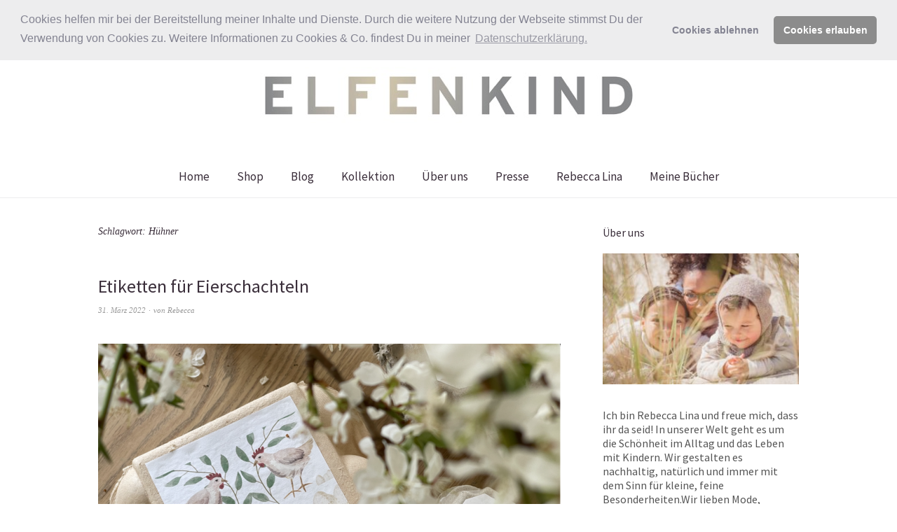

--- FILE ---
content_type: text/html; charset=UTF-8
request_url: https://www.elfenkindberlin.de/tag/huehner/
body_size: 23504
content:
<!DOCTYPE html>
<html lang="de">
<head>
<meta charset="UTF-8" />
<meta name="viewport" content="width=device-width, initial-scale=1">
<link rel="profile" href="http://gmpg.org/xfn/11">
<link rel="pingback" href="https://www.elfenkindberlin.de/xmlrpc.php">

<meta name='robots' content='noindex, follow' />
<script>window._wca = window._wca || [];</script>

	<!-- This site is optimized with the Yoast SEO plugin v21.8.1 - https://yoast.com/wordpress/plugins/seo/ -->
	<title>Hühner Archive - Mamablog &amp; Shop by Elfenkind</title>
	<meta property="og:locale" content="de_DE" />
	<meta property="og:type" content="article" />
	<meta property="og:title" content="Hühner Archive - Mamablog &amp; Shop by Elfenkind" />
	<meta property="og:url" content="https://www.elfenkindberlin.de/tag/huehner/" />
	<meta property="og:site_name" content="Mamablog &amp; Shop by Elfenkind" />
	<meta name="twitter:card" content="summary_large_image" />
	<meta name="twitter:site" content="@elfenkindberlin" />
	<script type="application/ld+json" class="yoast-schema-graph">{"@context":"https://schema.org","@graph":[{"@type":"CollectionPage","@id":"https://www.elfenkindberlin.de/tag/huehner/","url":"https://www.elfenkindberlin.de/tag/huehner/","name":"Hühner Archive - Mamablog &amp; Shop by Elfenkind","isPartOf":{"@id":"https://www.elfenkindberlin.de/#website"},"primaryImageOfPage":{"@id":"https://www.elfenkindberlin.de/tag/huehner/#primaryimage"},"image":{"@id":"https://www.elfenkindberlin.de/tag/huehner/#primaryimage"},"thumbnailUrl":"https://www.elfenkindberlin.de/wp-content/uploads/2022/03/Zwei-Etiketten-Eierschachteln-.png","breadcrumb":{"@id":"https://www.elfenkindberlin.de/tag/huehner/#breadcrumb"},"inLanguage":"de"},{"@type":"ImageObject","inLanguage":"de","@id":"https://www.elfenkindberlin.de/tag/huehner/#primaryimage","url":"https://www.elfenkindberlin.de/wp-content/uploads/2022/03/Zwei-Etiketten-Eierschachteln-.png","contentUrl":"https://www.elfenkindberlin.de/wp-content/uploads/2022/03/Zwei-Etiketten-Eierschachteln-.png","width":1566,"height":1168},{"@type":"BreadcrumbList","@id":"https://www.elfenkindberlin.de/tag/huehner/#breadcrumb","itemListElement":[{"@type":"ListItem","position":1,"name":"Startseite","item":"https://www.elfenkindberlin.de/"},{"@type":"ListItem","position":2,"name":"Hühner"}]},{"@type":"WebSite","@id":"https://www.elfenkindberlin.de/#website","url":"https://www.elfenkindberlin.de/","name":"Mamablog &amp; Shop by Elfenkind","description":"In unserer Welt geht es um die Schönheit im Alltag und das Leben mit Kindern. Wir gestalten es nachhaltig, natürlich und immer mit dem Sinn für kleine, feine Besonderheiten.","potentialAction":[{"@type":"SearchAction","target":{"@type":"EntryPoint","urlTemplate":"https://www.elfenkindberlin.de/?s={search_term_string}"},"query-input":"required name=search_term_string"}],"inLanguage":"de"}]}</script>
	<!-- / Yoast SEO plugin. -->


<link rel='dns-prefetch' href='//stats.wp.com' />
<link rel='dns-prefetch' href='//fonts.googleapis.com' />
<link rel='dns-prefetch' href='//v0.wordpress.com' />
<link rel="alternate" type="application/rss+xml" title="Mamablog &amp; Shop by Elfenkind &raquo; Feed" href="https://www.elfenkindberlin.de/feed/" />
<link rel="alternate" type="application/rss+xml" title="Mamablog &amp; Shop by Elfenkind &raquo; Kommentar-Feed" href="https://www.elfenkindberlin.de/comments/feed/" />
<link rel="alternate" type="application/rss+xml" title="Mamablog &amp; Shop by Elfenkind &raquo; Hühner Schlagwort-Feed" href="https://www.elfenkindberlin.de/tag/huehner/feed/" />
		<!-- This site uses the Google Analytics by MonsterInsights plugin v8.14.1 - Using Analytics tracking - https://www.monsterinsights.com/ -->
							<script src="//www.googletagmanager.com/gtag/js?id=UA-33013108-1"  data-cfasync="false" data-wpfc-render="false" type="text/javascript" async></script>
			<script data-cfasync="false" data-wpfc-render="false" type="text/javascript">
				var mi_version = '8.14.1';
				var mi_track_user = true;
				var mi_no_track_reason = '';
				
								var disableStrs = [
															'ga-disable-UA-33013108-1',
									];

				/* Function to detect opted out users */
				function __gtagTrackerIsOptedOut() {
					for (var index = 0; index < disableStrs.length; index++) {
						if (document.cookie.indexOf(disableStrs[index] + '=true') > -1) {
							return true;
						}
					}

					return false;
				}

				/* Disable tracking if the opt-out cookie exists. */
				if (__gtagTrackerIsOptedOut()) {
					for (var index = 0; index < disableStrs.length; index++) {
						window[disableStrs[index]] = true;
					}
				}

				/* Opt-out function */
				function __gtagTrackerOptout() {
					for (var index = 0; index < disableStrs.length; index++) {
						document.cookie = disableStrs[index] + '=true; expires=Thu, 31 Dec 2099 23:59:59 UTC; path=/';
						window[disableStrs[index]] = true;
					}
				}

				if ('undefined' === typeof gaOptout) {
					function gaOptout() {
						__gtagTrackerOptout();
					}
				}
								window.dataLayer = window.dataLayer || [];

				window.MonsterInsightsDualTracker = {
					helpers: {},
					trackers: {},
				};
				if (mi_track_user) {
					function __gtagDataLayer() {
						dataLayer.push(arguments);
					}

					function __gtagTracker(type, name, parameters) {
						if (!parameters) {
							parameters = {};
						}

						if (parameters.send_to) {
							__gtagDataLayer.apply(null, arguments);
							return;
						}

						if (type === 'event') {
							
														parameters.send_to = monsterinsights_frontend.ua;
							__gtagDataLayer(type, name, parameters);
													} else {
							__gtagDataLayer.apply(null, arguments);
						}
					}

					__gtagTracker('js', new Date());
					__gtagTracker('set', {
						'developer_id.dZGIzZG': true,
											});
															__gtagTracker('config', 'UA-33013108-1', {"forceSSL":"true","anonymize_ip":"true"} );
										window.gtag = __gtagTracker;										(function () {
						/* https://developers.google.com/analytics/devguides/collection/analyticsjs/ */
						/* ga and __gaTracker compatibility shim. */
						var noopfn = function () {
							return null;
						};
						var newtracker = function () {
							return new Tracker();
						};
						var Tracker = function () {
							return null;
						};
						var p = Tracker.prototype;
						p.get = noopfn;
						p.set = noopfn;
						p.send = function () {
							var args = Array.prototype.slice.call(arguments);
							args.unshift('send');
							__gaTracker.apply(null, args);
						};
						var __gaTracker = function () {
							var len = arguments.length;
							if (len === 0) {
								return;
							}
							var f = arguments[len - 1];
							if (typeof f !== 'object' || f === null || typeof f.hitCallback !== 'function') {
								if ('send' === arguments[0]) {
									var hitConverted, hitObject = false, action;
									if ('event' === arguments[1]) {
										if ('undefined' !== typeof arguments[3]) {
											hitObject = {
												'eventAction': arguments[3],
												'eventCategory': arguments[2],
												'eventLabel': arguments[4],
												'value': arguments[5] ? arguments[5] : 1,
											}
										}
									}
									if ('pageview' === arguments[1]) {
										if ('undefined' !== typeof arguments[2]) {
											hitObject = {
												'eventAction': 'page_view',
												'page_path': arguments[2],
											}
										}
									}
									if (typeof arguments[2] === 'object') {
										hitObject = arguments[2];
									}
									if (typeof arguments[5] === 'object') {
										Object.assign(hitObject, arguments[5]);
									}
									if ('undefined' !== typeof arguments[1].hitType) {
										hitObject = arguments[1];
										if ('pageview' === hitObject.hitType) {
											hitObject.eventAction = 'page_view';
										}
									}
									if (hitObject) {
										action = 'timing' === arguments[1].hitType ? 'timing_complete' : hitObject.eventAction;
										hitConverted = mapArgs(hitObject);
										__gtagTracker('event', action, hitConverted);
									}
								}
								return;
							}

							function mapArgs(args) {
								var arg, hit = {};
								var gaMap = {
									'eventCategory': 'event_category',
									'eventAction': 'event_action',
									'eventLabel': 'event_label',
									'eventValue': 'event_value',
									'nonInteraction': 'non_interaction',
									'timingCategory': 'event_category',
									'timingVar': 'name',
									'timingValue': 'value',
									'timingLabel': 'event_label',
									'page': 'page_path',
									'location': 'page_location',
									'title': 'page_title',
								};
								for (arg in args) {
																		if (!(!args.hasOwnProperty(arg) || !gaMap.hasOwnProperty(arg))) {
										hit[gaMap[arg]] = args[arg];
									} else {
										hit[arg] = args[arg];
									}
								}
								return hit;
							}

							try {
								f.hitCallback();
							} catch (ex) {
							}
						};
						__gaTracker.create = newtracker;
						__gaTracker.getByName = newtracker;
						__gaTracker.getAll = function () {
							return [];
						};
						__gaTracker.remove = noopfn;
						__gaTracker.loaded = true;
						window['__gaTracker'] = __gaTracker;
					})();
									} else {
										console.log("");
					(function () {
						function __gtagTracker() {
							return null;
						}

						window['__gtagTracker'] = __gtagTracker;
						window['gtag'] = __gtagTracker;
					})();
									}
			</script>
				<!-- / Google Analytics by MonsterInsights -->
		<script type="text/javascript">
window._wpemojiSettings = {"baseUrl":"https:\/\/s.w.org\/images\/core\/emoji\/14.0.0\/72x72\/","ext":".png","svgUrl":"https:\/\/s.w.org\/images\/core\/emoji\/14.0.0\/svg\/","svgExt":".svg","source":{"concatemoji":"https:\/\/www.elfenkindberlin.de\/wp-includes\/js\/wp-emoji-release.min.js?ver=6.2.8"}};
/*! This file is auto-generated */
!function(e,a,t){var n,r,o,i=a.createElement("canvas"),p=i.getContext&&i.getContext("2d");function s(e,t){p.clearRect(0,0,i.width,i.height),p.fillText(e,0,0);e=i.toDataURL();return p.clearRect(0,0,i.width,i.height),p.fillText(t,0,0),e===i.toDataURL()}function c(e){var t=a.createElement("script");t.src=e,t.defer=t.type="text/javascript",a.getElementsByTagName("head")[0].appendChild(t)}for(o=Array("flag","emoji"),t.supports={everything:!0,everythingExceptFlag:!0},r=0;r<o.length;r++)t.supports[o[r]]=function(e){if(p&&p.fillText)switch(p.textBaseline="top",p.font="600 32px Arial",e){case"flag":return s("\ud83c\udff3\ufe0f\u200d\u26a7\ufe0f","\ud83c\udff3\ufe0f\u200b\u26a7\ufe0f")?!1:!s("\ud83c\uddfa\ud83c\uddf3","\ud83c\uddfa\u200b\ud83c\uddf3")&&!s("\ud83c\udff4\udb40\udc67\udb40\udc62\udb40\udc65\udb40\udc6e\udb40\udc67\udb40\udc7f","\ud83c\udff4\u200b\udb40\udc67\u200b\udb40\udc62\u200b\udb40\udc65\u200b\udb40\udc6e\u200b\udb40\udc67\u200b\udb40\udc7f");case"emoji":return!s("\ud83e\udef1\ud83c\udffb\u200d\ud83e\udef2\ud83c\udfff","\ud83e\udef1\ud83c\udffb\u200b\ud83e\udef2\ud83c\udfff")}return!1}(o[r]),t.supports.everything=t.supports.everything&&t.supports[o[r]],"flag"!==o[r]&&(t.supports.everythingExceptFlag=t.supports.everythingExceptFlag&&t.supports[o[r]]);t.supports.everythingExceptFlag=t.supports.everythingExceptFlag&&!t.supports.flag,t.DOMReady=!1,t.readyCallback=function(){t.DOMReady=!0},t.supports.everything||(n=function(){t.readyCallback()},a.addEventListener?(a.addEventListener("DOMContentLoaded",n,!1),e.addEventListener("load",n,!1)):(e.attachEvent("onload",n),a.attachEvent("onreadystatechange",function(){"complete"===a.readyState&&t.readyCallback()})),(e=t.source||{}).concatemoji?c(e.concatemoji):e.wpemoji&&e.twemoji&&(c(e.twemoji),c(e.wpemoji)))}(window,document,window._wpemojiSettings);
</script>
<style type="text/css">
img.wp-smiley,
img.emoji {
	display: inline !important;
	border: none !important;
	box-shadow: none !important;
	height: 1em !important;
	width: 1em !important;
	margin: 0 0.07em !important;
	vertical-align: -0.1em !important;
	background: none !important;
	padding: 0 !important;
}
</style>
	<link rel='stylesheet' id='sbi_styles-css' href='https://www.elfenkindberlin.de/wp-content/plugins/instagram-feed/css/sbi-styles.min.css?ver=6.10.0' type='text/css' media='all' />
<link rel='stylesheet' id='wp-block-library-css' href='https://www.elfenkindberlin.de/wp-includes/css/dist/block-library/style.min.css?ver=6.2.8' type='text/css' media='all' />
<style id='wp-block-library-inline-css' type='text/css'>
.has-text-align-justify{text-align:justify;}
</style>
<style id='wp-block-library-theme-inline-css' type='text/css'>
.wp-block-audio figcaption{color:#555;font-size:13px;text-align:center}.is-dark-theme .wp-block-audio figcaption{color:hsla(0,0%,100%,.65)}.wp-block-audio{margin:0 0 1em}.wp-block-code{border:1px solid #ccc;border-radius:4px;font-family:Menlo,Consolas,monaco,monospace;padding:.8em 1em}.wp-block-embed figcaption{color:#555;font-size:13px;text-align:center}.is-dark-theme .wp-block-embed figcaption{color:hsla(0,0%,100%,.65)}.wp-block-embed{margin:0 0 1em}.blocks-gallery-caption{color:#555;font-size:13px;text-align:center}.is-dark-theme .blocks-gallery-caption{color:hsla(0,0%,100%,.65)}.wp-block-image figcaption{color:#555;font-size:13px;text-align:center}.is-dark-theme .wp-block-image figcaption{color:hsla(0,0%,100%,.65)}.wp-block-image{margin:0 0 1em}.wp-block-pullquote{border-bottom:4px solid;border-top:4px solid;color:currentColor;margin-bottom:1.75em}.wp-block-pullquote cite,.wp-block-pullquote footer,.wp-block-pullquote__citation{color:currentColor;font-size:.8125em;font-style:normal;text-transform:uppercase}.wp-block-quote{border-left:.25em solid;margin:0 0 1.75em;padding-left:1em}.wp-block-quote cite,.wp-block-quote footer{color:currentColor;font-size:.8125em;font-style:normal;position:relative}.wp-block-quote.has-text-align-right{border-left:none;border-right:.25em solid;padding-left:0;padding-right:1em}.wp-block-quote.has-text-align-center{border:none;padding-left:0}.wp-block-quote.is-large,.wp-block-quote.is-style-large,.wp-block-quote.is-style-plain{border:none}.wp-block-search .wp-block-search__label{font-weight:700}.wp-block-search__button{border:1px solid #ccc;padding:.375em .625em}:where(.wp-block-group.has-background){padding:1.25em 2.375em}.wp-block-separator.has-css-opacity{opacity:.4}.wp-block-separator{border:none;border-bottom:2px solid;margin-left:auto;margin-right:auto}.wp-block-separator.has-alpha-channel-opacity{opacity:1}.wp-block-separator:not(.is-style-wide):not(.is-style-dots){width:100px}.wp-block-separator.has-background:not(.is-style-dots){border-bottom:none;height:1px}.wp-block-separator.has-background:not(.is-style-wide):not(.is-style-dots){height:2px}.wp-block-table{margin:0 0 1em}.wp-block-table td,.wp-block-table th{word-break:normal}.wp-block-table figcaption{color:#555;font-size:13px;text-align:center}.is-dark-theme .wp-block-table figcaption{color:hsla(0,0%,100%,.65)}.wp-block-video figcaption{color:#555;font-size:13px;text-align:center}.is-dark-theme .wp-block-video figcaption{color:hsla(0,0%,100%,.65)}.wp-block-video{margin:0 0 1em}.wp-block-template-part.has-background{margin-bottom:0;margin-top:0;padding:1.25em 2.375em}
</style>
<link rel='stylesheet' id='mediaelement-css' href='https://www.elfenkindberlin.de/wp-includes/js/mediaelement/mediaelementplayer-legacy.min.css?ver=4.2.17' type='text/css' media='all' />
<link rel='stylesheet' id='wp-mediaelement-css' href='https://www.elfenkindberlin.de/wp-includes/js/mediaelement/wp-mediaelement.min.css?ver=6.2.8' type='text/css' media='all' />
<link rel='stylesheet' id='classic-theme-styles-css' href='https://www.elfenkindberlin.de/wp-includes/css/classic-themes.min.css?ver=6.2.8' type='text/css' media='all' />
<style id='global-styles-inline-css' type='text/css'>
body{--wp--preset--color--black: #000000;--wp--preset--color--cyan-bluish-gray: #abb8c3;--wp--preset--color--white: #ffffff;--wp--preset--color--pale-pink: #f78da7;--wp--preset--color--vivid-red: #cf2e2e;--wp--preset--color--luminous-vivid-orange: #ff6900;--wp--preset--color--luminous-vivid-amber: #fcb900;--wp--preset--color--light-green-cyan: #7bdcb5;--wp--preset--color--vivid-green-cyan: #00d084;--wp--preset--color--pale-cyan-blue: #8ed1fc;--wp--preset--color--vivid-cyan-blue: #0693e3;--wp--preset--color--vivid-purple: #9b51e0;--wp--preset--gradient--vivid-cyan-blue-to-vivid-purple: linear-gradient(135deg,rgba(6,147,227,1) 0%,rgb(155,81,224) 100%);--wp--preset--gradient--light-green-cyan-to-vivid-green-cyan: linear-gradient(135deg,rgb(122,220,180) 0%,rgb(0,208,130) 100%);--wp--preset--gradient--luminous-vivid-amber-to-luminous-vivid-orange: linear-gradient(135deg,rgba(252,185,0,1) 0%,rgba(255,105,0,1) 100%);--wp--preset--gradient--luminous-vivid-orange-to-vivid-red: linear-gradient(135deg,rgba(255,105,0,1) 0%,rgb(207,46,46) 100%);--wp--preset--gradient--very-light-gray-to-cyan-bluish-gray: linear-gradient(135deg,rgb(238,238,238) 0%,rgb(169,184,195) 100%);--wp--preset--gradient--cool-to-warm-spectrum: linear-gradient(135deg,rgb(74,234,220) 0%,rgb(151,120,209) 20%,rgb(207,42,186) 40%,rgb(238,44,130) 60%,rgb(251,105,98) 80%,rgb(254,248,76) 100%);--wp--preset--gradient--blush-light-purple: linear-gradient(135deg,rgb(255,206,236) 0%,rgb(152,150,240) 100%);--wp--preset--gradient--blush-bordeaux: linear-gradient(135deg,rgb(254,205,165) 0%,rgb(254,45,45) 50%,rgb(107,0,62) 100%);--wp--preset--gradient--luminous-dusk: linear-gradient(135deg,rgb(255,203,112) 0%,rgb(199,81,192) 50%,rgb(65,88,208) 100%);--wp--preset--gradient--pale-ocean: linear-gradient(135deg,rgb(255,245,203) 0%,rgb(182,227,212) 50%,rgb(51,167,181) 100%);--wp--preset--gradient--electric-grass: linear-gradient(135deg,rgb(202,248,128) 0%,rgb(113,206,126) 100%);--wp--preset--gradient--midnight: linear-gradient(135deg,rgb(2,3,129) 0%,rgb(40,116,252) 100%);--wp--preset--duotone--dark-grayscale: url('#wp-duotone-dark-grayscale');--wp--preset--duotone--grayscale: url('#wp-duotone-grayscale');--wp--preset--duotone--purple-yellow: url('#wp-duotone-purple-yellow');--wp--preset--duotone--blue-red: url('#wp-duotone-blue-red');--wp--preset--duotone--midnight: url('#wp-duotone-midnight');--wp--preset--duotone--magenta-yellow: url('#wp-duotone-magenta-yellow');--wp--preset--duotone--purple-green: url('#wp-duotone-purple-green');--wp--preset--duotone--blue-orange: url('#wp-duotone-blue-orange');--wp--preset--font-size--small: 13px;--wp--preset--font-size--medium: 20px;--wp--preset--font-size--large: 19px;--wp--preset--font-size--x-large: 42px;--wp--preset--font-size--regular: 16px;--wp--preset--font-size--larger: 23px;--wp--preset--spacing--20: 0.44rem;--wp--preset--spacing--30: 0.67rem;--wp--preset--spacing--40: 1rem;--wp--preset--spacing--50: 1.5rem;--wp--preset--spacing--60: 2.25rem;--wp--preset--spacing--70: 3.38rem;--wp--preset--spacing--80: 5.06rem;--wp--preset--shadow--natural: 6px 6px 9px rgba(0, 0, 0, 0.2);--wp--preset--shadow--deep: 12px 12px 50px rgba(0, 0, 0, 0.4);--wp--preset--shadow--sharp: 6px 6px 0px rgba(0, 0, 0, 0.2);--wp--preset--shadow--outlined: 6px 6px 0px -3px rgba(255, 255, 255, 1), 6px 6px rgba(0, 0, 0, 1);--wp--preset--shadow--crisp: 6px 6px 0px rgba(0, 0, 0, 1);}:where(.is-layout-flex){gap: 0.5em;}body .is-layout-flow > .alignleft{float: left;margin-inline-start: 0;margin-inline-end: 2em;}body .is-layout-flow > .alignright{float: right;margin-inline-start: 2em;margin-inline-end: 0;}body .is-layout-flow > .aligncenter{margin-left: auto !important;margin-right: auto !important;}body .is-layout-constrained > .alignleft{float: left;margin-inline-start: 0;margin-inline-end: 2em;}body .is-layout-constrained > .alignright{float: right;margin-inline-start: 2em;margin-inline-end: 0;}body .is-layout-constrained > .aligncenter{margin-left: auto !important;margin-right: auto !important;}body .is-layout-constrained > :where(:not(.alignleft):not(.alignright):not(.alignfull)){max-width: var(--wp--style--global--content-size);margin-left: auto !important;margin-right: auto !important;}body .is-layout-constrained > .alignwide{max-width: var(--wp--style--global--wide-size);}body .is-layout-flex{display: flex;}body .is-layout-flex{flex-wrap: wrap;align-items: center;}body .is-layout-flex > *{margin: 0;}:where(.wp-block-columns.is-layout-flex){gap: 2em;}.has-black-color{color: var(--wp--preset--color--black) !important;}.has-cyan-bluish-gray-color{color: var(--wp--preset--color--cyan-bluish-gray) !important;}.has-white-color{color: var(--wp--preset--color--white) !important;}.has-pale-pink-color{color: var(--wp--preset--color--pale-pink) !important;}.has-vivid-red-color{color: var(--wp--preset--color--vivid-red) !important;}.has-luminous-vivid-orange-color{color: var(--wp--preset--color--luminous-vivid-orange) !important;}.has-luminous-vivid-amber-color{color: var(--wp--preset--color--luminous-vivid-amber) !important;}.has-light-green-cyan-color{color: var(--wp--preset--color--light-green-cyan) !important;}.has-vivid-green-cyan-color{color: var(--wp--preset--color--vivid-green-cyan) !important;}.has-pale-cyan-blue-color{color: var(--wp--preset--color--pale-cyan-blue) !important;}.has-vivid-cyan-blue-color{color: var(--wp--preset--color--vivid-cyan-blue) !important;}.has-vivid-purple-color{color: var(--wp--preset--color--vivid-purple) !important;}.has-black-background-color{background-color: var(--wp--preset--color--black) !important;}.has-cyan-bluish-gray-background-color{background-color: var(--wp--preset--color--cyan-bluish-gray) !important;}.has-white-background-color{background-color: var(--wp--preset--color--white) !important;}.has-pale-pink-background-color{background-color: var(--wp--preset--color--pale-pink) !important;}.has-vivid-red-background-color{background-color: var(--wp--preset--color--vivid-red) !important;}.has-luminous-vivid-orange-background-color{background-color: var(--wp--preset--color--luminous-vivid-orange) !important;}.has-luminous-vivid-amber-background-color{background-color: var(--wp--preset--color--luminous-vivid-amber) !important;}.has-light-green-cyan-background-color{background-color: var(--wp--preset--color--light-green-cyan) !important;}.has-vivid-green-cyan-background-color{background-color: var(--wp--preset--color--vivid-green-cyan) !important;}.has-pale-cyan-blue-background-color{background-color: var(--wp--preset--color--pale-cyan-blue) !important;}.has-vivid-cyan-blue-background-color{background-color: var(--wp--preset--color--vivid-cyan-blue) !important;}.has-vivid-purple-background-color{background-color: var(--wp--preset--color--vivid-purple) !important;}.has-black-border-color{border-color: var(--wp--preset--color--black) !important;}.has-cyan-bluish-gray-border-color{border-color: var(--wp--preset--color--cyan-bluish-gray) !important;}.has-white-border-color{border-color: var(--wp--preset--color--white) !important;}.has-pale-pink-border-color{border-color: var(--wp--preset--color--pale-pink) !important;}.has-vivid-red-border-color{border-color: var(--wp--preset--color--vivid-red) !important;}.has-luminous-vivid-orange-border-color{border-color: var(--wp--preset--color--luminous-vivid-orange) !important;}.has-luminous-vivid-amber-border-color{border-color: var(--wp--preset--color--luminous-vivid-amber) !important;}.has-light-green-cyan-border-color{border-color: var(--wp--preset--color--light-green-cyan) !important;}.has-vivid-green-cyan-border-color{border-color: var(--wp--preset--color--vivid-green-cyan) !important;}.has-pale-cyan-blue-border-color{border-color: var(--wp--preset--color--pale-cyan-blue) !important;}.has-vivid-cyan-blue-border-color{border-color: var(--wp--preset--color--vivid-cyan-blue) !important;}.has-vivid-purple-border-color{border-color: var(--wp--preset--color--vivid-purple) !important;}.has-vivid-cyan-blue-to-vivid-purple-gradient-background{background: var(--wp--preset--gradient--vivid-cyan-blue-to-vivid-purple) !important;}.has-light-green-cyan-to-vivid-green-cyan-gradient-background{background: var(--wp--preset--gradient--light-green-cyan-to-vivid-green-cyan) !important;}.has-luminous-vivid-amber-to-luminous-vivid-orange-gradient-background{background: var(--wp--preset--gradient--luminous-vivid-amber-to-luminous-vivid-orange) !important;}.has-luminous-vivid-orange-to-vivid-red-gradient-background{background: var(--wp--preset--gradient--luminous-vivid-orange-to-vivid-red) !important;}.has-very-light-gray-to-cyan-bluish-gray-gradient-background{background: var(--wp--preset--gradient--very-light-gray-to-cyan-bluish-gray) !important;}.has-cool-to-warm-spectrum-gradient-background{background: var(--wp--preset--gradient--cool-to-warm-spectrum) !important;}.has-blush-light-purple-gradient-background{background: var(--wp--preset--gradient--blush-light-purple) !important;}.has-blush-bordeaux-gradient-background{background: var(--wp--preset--gradient--blush-bordeaux) !important;}.has-luminous-dusk-gradient-background{background: var(--wp--preset--gradient--luminous-dusk) !important;}.has-pale-ocean-gradient-background{background: var(--wp--preset--gradient--pale-ocean) !important;}.has-electric-grass-gradient-background{background: var(--wp--preset--gradient--electric-grass) !important;}.has-midnight-gradient-background{background: var(--wp--preset--gradient--midnight) !important;}.has-small-font-size{font-size: var(--wp--preset--font-size--small) !important;}.has-medium-font-size{font-size: var(--wp--preset--font-size--medium) !important;}.has-large-font-size{font-size: var(--wp--preset--font-size--large) !important;}.has-x-large-font-size{font-size: var(--wp--preset--font-size--x-large) !important;}
.wp-block-navigation a:where(:not(.wp-element-button)){color: inherit;}
:where(.wp-block-columns.is-layout-flex){gap: 2em;}
.wp-block-pullquote{font-size: 1.5em;line-height: 1.6;}
</style>
<link rel='stylesheet' id='contact-form-7-css' href='https://www.elfenkindberlin.de/wp-content/plugins/contact-form-7/includes/css/styles.css?ver=5.8.7' type='text/css' media='all' />
<style id='woocommerce-inline-inline-css' type='text/css'>
.woocommerce form .form-row .required { visibility: visible; }
</style>
<link rel='stylesheet' id='parent-style-css' href='https://www.elfenkindberlin.de/wp-content/themes/weta/style.css?ver=6.2.8' type='text/css' media='all' />
<link rel='stylesheet' id='weta-fonts-css' href='https://fonts.googleapis.com/css?family=Source+Sans+Pro%3A400%2C400italic%2C600%2C600italic&#038;subset=latin%2Clatin-ext' type='text/css' media='all' />
<link rel='stylesheet' id='weta-style-css' href='https://www.elfenkindberlin.de/wp-content/themes/weta-child/style.css?ver=20150704' type='text/css' media='all' />
<link rel='stylesheet' id='weta-flex-slider-style-css' href='https://www.elfenkindberlin.de/wp-content/themes/weta/js/flex-slider/flexslider.css?ver=6.2.8' type='text/css' media='all' />
<link rel='stylesheet' id='genericons-css' href='https://www.elfenkindberlin.de/wp-content/plugins/jetpack/_inc/genericons/genericons/genericons.css?ver=3.1' type='text/css' media='all' />
<link rel='stylesheet' id='jetpack-subscriptions-css' href='https://www.elfenkindberlin.de/wp-content/plugins/jetpack/modules/subscriptions/subscriptions.css?ver=12.8.2' type='text/css' media='all' />
<link rel='stylesheet' id='jetpack_social_media_icons_widget-css' href='https://www.elfenkindberlin.de/wp-content/plugins/jetpack/modules/widgets/social-media-icons/style.css?ver=20150602' type='text/css' media='all' />
<link rel='stylesheet' id='jetpack-top-posts-widget-css' href='https://www.elfenkindberlin.de/wp-content/plugins/jetpack/modules/widgets/top-posts/style.css?ver=20141013' type='text/css' media='all' />
<link rel='stylesheet' id='cookieconsent-css' href='https://www.elfenkindberlin.de/wp-content/plugins/ga-germanized/assets/css/cookieconsent.css?ver=3.1.1' type='text/css' media='all' />
<link rel='stylesheet' id='wpgdprc-front-css-css' href='https://www.elfenkindberlin.de/wp-content/plugins/wp-gdpr-compliance/Assets/css/front.css?ver=1706544528' type='text/css' media='all' />
<style id='wpgdprc-front-css-inline-css' type='text/css'>
:root{--wp-gdpr--bar--background-color: #000000;--wp-gdpr--bar--color: #ffffff;--wp-gdpr--button--background-color: #000000;--wp-gdpr--button--background-color--darken: #000000;--wp-gdpr--button--color: #ffffff;}
</style>
<script type='text/javascript' src='https://www.elfenkindberlin.de/wp-content/plugins/google-analytics-for-wordpress/assets/js/frontend-gtag.min.js?ver=8.14.1' id='monsterinsights-frontend-script-js'></script>
<script data-cfasync="false" data-wpfc-render="false" type="text/javascript" id='monsterinsights-frontend-script-js-extra'>/* <![CDATA[ */
var monsterinsights_frontend = {"js_events_tracking":"true","download_extensions":"doc,pdf,ppt,zip,xls,docx,pptx,xlsx","inbound_paths":"[]","home_url":"https:\/\/www.elfenkindberlin.de","hash_tracking":"false","ua":"UA-33013108-1","v4_id":""};/* ]]> */
</script>
<script type='text/javascript' src='https://www.elfenkindberlin.de/wp-includes/js/jquery/jquery.min.js?ver=3.6.4' id='jquery-core-js'></script>
<script type='text/javascript' src='https://www.elfenkindberlin.de/wp-includes/js/jquery/jquery-migrate.min.js?ver=3.4.0' id='jquery-migrate-js'></script>
<script defer type='text/javascript' src='https://stats.wp.com/s-202603.js' id='woocommerce-analytics-js'></script>
<script type='text/javascript' src='https://www.elfenkindberlin.de/wp-content/themes/weta/js/jquery.fitvids.js?ver=1.1' id='weta-fitvids-js'></script>
<script type='text/javascript' src='https://www.elfenkindberlin.de/wp-content/themes/weta/js/flex-slider/jquery.flexslider-min.js?ver=6.2.8' id='weta-flex-slider-js'></script>
<script type='text/javascript' id='wpgdprc-front-js-js-extra'>
/* <![CDATA[ */
var wpgdprcFront = {"ajaxUrl":"https:\/\/www.elfenkindberlin.de\/wp-admin\/admin-ajax.php","ajaxNonce":"107dc00129","ajaxArg":"security","pluginPrefix":"wpgdprc","blogId":"1","isMultiSite":"","locale":"de_DE","showSignUpModal":"","showFormModal":"","cookieName":"wpgdprc-consent","consentVersion":"","path":"\/","prefix":"wpgdprc"};
/* ]]> */
</script>
<script type='text/javascript' src='https://www.elfenkindberlin.de/wp-content/plugins/wp-gdpr-compliance/Assets/js/front.min.js?ver=1706544528' id='wpgdprc-front-js-js'></script>
<link rel="https://api.w.org/" href="https://www.elfenkindberlin.de/wp-json/" /><link rel="alternate" type="application/json" href="https://www.elfenkindberlin.de/wp-json/wp/v2/tags/2431" /><link rel="EditURI" type="application/rsd+xml" title="RSD" href="https://www.elfenkindberlin.de/xmlrpc.php?rsd" />
<link rel="wlwmanifest" type="application/wlwmanifest+xml" href="https://www.elfenkindberlin.de/wp-includes/wlwmanifest.xml" />
<meta name="generator" content="WordPress 6.2.8" />
<meta name="generator" content="WooCommerce 8.2.4" />
			<style type="text/css">
				.gllr_image_row {
					clear: both;
				}
			</style>
				<style>img#wpstats{display:none}</style>
		<script async src="https://www.googletagmanager.com/gtag/js?id=UA-33013108-1"></script><script>
				window.dataLayer = window.dataLayer || [];
				function gtag(){dataLayer.push(arguments);}
				gtag('js', new Date());gtag('config', 'UA-33013108-1', {"anonymize_ip":true,"allow_display_features":false,"link_attribution":false});</script>	<style type="text/css">
	.entry-content a, .comment-text a, .author-bio a, .textwidget a {color: ;}
		#masthead {background: ;}
	@media screen and (min-width: 1023px) {
	.sticky-content.fixed {background: ;}
	}
			#colophon {background: ;}
			.widget_weta_authors {background: ;}
			.widget_weta_quote {background: ;}
			.widget_weta_numbered_rp {background: ;}
			@media screen and (min-width: 1023px) {
	.sticky-content {margin-top: 0;}
	.sticky-element .sticky-anchor {display: block !important;}
	.sticky-content.fixed {position: fixed !important; top: 0 !important; left:0; right: 0; z-index: 10000;}
	}
				@media screen and (min-width: 1023px) {
	.header-top-nav {max-width: 50%;}
	}
			@media screen and (min-width: 1023px) {
	.sticky-wrap {padding-left: 120px; padding-right: 120px;}
	}
			</style>
			<noscript><style>.woocommerce-product-gallery{ opacity: 1 !important; }</style></noscript>
		<style type="text/css" id="weta-header-css">
		
	#site-branding h1.site-title, #site-branding p.site-title, #site-branding p.site-description {display: none !important;}

		</style>
			<style type="text/css" id="wp-custom-css">
			@media screen and (min-width: 767px) {
			#commentform label {
			width: 100%;
	}
	
aside#block-6 { padding-bottom:0; }	
		</style>
		</head>

<body class="archive tag tag-huehner tag-2431 theme-weta gllr_ woocommerce-no-js show-shopnav weta-sharebtns">

		<div class="header-bg">
		<header id="masthead" class="cf" role="banner">

			<div id="menu-top-wrap">
				

<div class="social-search-wrap">
		<nav class="header-social-nav social-nav" role="navigation">
		<ul id="menu-social-links" class="menu"><li id="menu-item-4208" class="menu-item menu-item-type-custom menu-item-object-custom menu-item-4208"><a title="facebook" target="_blank" rel="noopener" href="https://www.facebook.com/elfenkindberlin/">facebook</a></li>
<li id="menu-item-4209" class="menu-item menu-item-type-custom menu-item-object-custom menu-item-4209"><a title="twitter" target="_blank" rel="noopener" href="https://twitter.com/elfenkindberlin">twitter</a></li>
<li id="menu-item-4213" class="menu-item menu-item-type-custom menu-item-object-custom menu-item-4213"><a target="_blank" rel="noopener" href="https://www.instagram.com/elfenkindberlin/">Instagram</a></li>
<li id="menu-item-4384" class="menu-item menu-item-type-custom menu-item-object-custom menu-item-4384"><a target="_blank" rel="noopener" href="https://de.pinterest.com/elfenkindberlin/">pinterest</a></li>
<li id="menu-item-4417" class="menu-item menu-item-type-custom menu-item-object-custom menu-item-4417"><a target="_blank" rel="noopener" href="https://www.bloglovin.com/blogs/elfenkindberlin-4016982">bloglovin</a></li>
<li id="menu-item-4383" class="menu-item menu-item-type-custom menu-item-object-custom menu-item-4383"><a target="_blank" rel="noopener" href="https://www.youtube.com/channel/UCUnjpStQVACHTw80onv9nzw/">youtube</a></li>
<li id="menu-item-4382" class="menu-item menu-item-type-custom menu-item-object-custom menu-item-4382"><a target="_blank" rel="noopener" href="https://www.elfenkindberlin.de/feed/">rss</a></li>
</ul>	</nav><!-- end #header-social -->
	
			<div class="search-box">
			
<form method="get" class="searchform" action="https://www.elfenkindberlin.de/" role="search">
	<label for="s" class="screen-reader-text"><span>Suche</span></label>
	<input type="text" class="search-field" name="s" id="s" placeholder="Suche&hellip;" />
	<input type="submit" class="submit" name="submit" id="searchsubmit" value="Suche" />
</form>		</div><!-- end .search-box -->
		
		<div class="header-shop-wrap">
	 		<a href="https://www.elfenkindberlin.de/mein-konto/" title="Login / Anmelden">Login / Anmelden</a>
		 			<a class="cart-btn-top" href="https://www.elfenkindberlin.de/warenkorb/" title="Warenkorb ansehen">Warenkorb (0)</a>
	</div><!-- end .header-shop-wrap -->
	</div><!-- end .social-search-wrap -->			</div><!-- end .menu-top-wrap -->

			<div id="site-branding">
									<div id="site-logo">
						<a href="https://www.elfenkindberlin.de/" rel="home"><img src="https://www.elfenkindberlin.de/wp-content/uploads/2017/02/Elfenkind-Logo.jpeg" width="570" height="114" alt=""></a>
					</div><!-- end #site-logo -->
				 

									<p class="site-title"><a href="https://www.elfenkindberlin.de/" rel="home">Mamablog &amp; Shop by Elfenkind</a></p>
				
									<p class="site-description">In unserer Welt geht es um die Schönheit im Alltag und das Leben mit Kindern. Wir gestalten es nachhaltig, natürlich und immer mit dem Sinn für kleine, feine Besonderheiten.</p>
							</div><!-- end #site-branding -->

			<button id="menu-main-toggle"><span>Öffnen</span></button>
						<a id="cart-btn-mobile" href="https://www.elfenkindberlin.de/warenkorb/" title="Warenkorb ansehen">(0)</a>
						<button id="menu-main-close"  class="btn-close"><span>Schließen</span></button>

			<div id="menu-main-wrap" class="sticky-element cf">

				<div class="sticky-anchor"></div>
				<nav id="site-nav" class="sticky-content cf" role="navigation">
					<div class="sticky-wrap">
										<ul id="menu-hauptmenue" class="nav-menu"><li id="menu-item-4198" class="menu-item menu-item-type-post_type menu-item-object-page menu-item-home menu-item-4198"><a href="https://www.elfenkindberlin.de/">Home</a></li>
<li id="menu-item-6578" class="menu-item menu-item-type-post_type menu-item-object-page menu-item-6578"><a href="https://www.elfenkindberlin.de/shop/">Shop</a></li>
<li id="menu-item-4196" class="menu-item menu-item-type-post_type menu-item-object-page current_page_parent menu-item-4196"><a href="https://www.elfenkindberlin.de/blog/">Blog</a></li>
<li id="menu-item-4233" class="menu-item menu-item-type-post_type menu-item-object-page menu-item-4233"><a href="https://www.elfenkindberlin.de/?page_id=4229">Kollektion</a></li>
<li id="menu-item-4202" class="menu-item menu-item-type-post_type menu-item-object-page menu-item-4202"><a href="https://www.elfenkindberlin.de/ueber-uns/">Über uns</a></li>
<li id="menu-item-4234" class="menu-item menu-item-type-post_type menu-item-object-page menu-item-4234"><a href="https://www.elfenkindberlin.de/presse/">Presse</a></li>
<li id="menu-item-10030" class="menu-item menu-item-type-custom menu-item-object-custom menu-item-10030"><a target="_blank" rel="noopener" href="http://rebeccalina.com/">Rebecca Lina</a></li>
<li id="menu-item-4205" class="menu-item menu-item-type-post_type menu-item-object-page menu-item-4205"><a href="https://www.elfenkindberlin.de/meine-buecher/">Meine Bücher</a></li>
</ul>						
											<a class="cart-btn-menu" href="https://www.elfenkindberlin.de/warenkorb/" title="Warenkorb ansehen">Warenkorb (0)</a>
										</div><!-- end .sticky-wrap -->
				</nav><!-- end #site-nav -->

				<div id="mobile-menu-top-wrap">
					

<div class="social-search-wrap">
		<nav class="header-social-nav social-nav" role="navigation">
		<ul id="menu-social-links-1" class="menu"><li class="menu-item menu-item-type-custom menu-item-object-custom menu-item-4208"><a title="facebook" target="_blank" rel="noopener" href="https://www.facebook.com/elfenkindberlin/">facebook</a></li>
<li class="menu-item menu-item-type-custom menu-item-object-custom menu-item-4209"><a title="twitter" target="_blank" rel="noopener" href="https://twitter.com/elfenkindberlin">twitter</a></li>
<li class="menu-item menu-item-type-custom menu-item-object-custom menu-item-4213"><a target="_blank" rel="noopener" href="https://www.instagram.com/elfenkindberlin/">Instagram</a></li>
<li class="menu-item menu-item-type-custom menu-item-object-custom menu-item-4384"><a target="_blank" rel="noopener" href="https://de.pinterest.com/elfenkindberlin/">pinterest</a></li>
<li class="menu-item menu-item-type-custom menu-item-object-custom menu-item-4417"><a target="_blank" rel="noopener" href="https://www.bloglovin.com/blogs/elfenkindberlin-4016982">bloglovin</a></li>
<li class="menu-item menu-item-type-custom menu-item-object-custom menu-item-4383"><a target="_blank" rel="noopener" href="https://www.youtube.com/channel/UCUnjpStQVACHTw80onv9nzw/">youtube</a></li>
<li class="menu-item menu-item-type-custom menu-item-object-custom menu-item-4382"><a target="_blank" rel="noopener" href="https://www.elfenkindberlin.de/feed/">rss</a></li>
</ul>	</nav><!-- end #header-social -->
	
			<div class="search-box">
			
<form method="get" class="searchform" action="https://www.elfenkindberlin.de/" role="search">
	<label for="s" class="screen-reader-text"><span>Suche</span></label>
	<input type="text" class="search-field" name="s" id="s" placeholder="Suche&hellip;" />
	<input type="submit" class="submit" name="submit" id="searchsubmit" value="Suche" />
</form>		</div><!-- end .search-box -->
		
		<div class="header-shop-wrap">
	 		<a href="https://www.elfenkindberlin.de/mein-konto/" title="Login / Anmelden">Login / Anmelden</a>
		 			<a class="cart-btn-top" href="https://www.elfenkindberlin.de/warenkorb/" title="Warenkorb ansehen">Warenkorb (0)</a>
	</div><!-- end .header-shop-wrap -->
	</div><!-- end .social-search-wrap -->				</div><!-- end .mobile-menu-top-wrap -->
				<button id="menu-main-close-bottom" class="btn-close"><span>Schließen</span></button>
			</div><!-- end #menu-main-wrap -->

		</header><!-- end #masthead -->
		</div><!-- end .header-bg -->

<div id="main-wrap">
	<div class="blog-wrap cf">
		<div id="primary" class="site-content cf" role="main">

		
			<header class="archive-header">
				<h1 class="archive-title">Schlagwort: <span>Hühner</span></h1>			</header><!-- end .archive-header -->

			
<article id="post-17452" class="post-17452 post type-post status-publish format-standard has-post-thumbnail hentry category-machen-gestalten category-ostern tag-eierkartons tag-etiketten-fuer-eierschachteln tag-huehner tag-ostern">

	<header class="entry-header">
		<h2 class="entry-title"><a href="https://www.elfenkindberlin.de/etiketten-fuer-eierschachteln/" rel="bookmark">Etiketten für Eierschachteln</a></h2>
			<div class="entry-meta">
				<div class="entry-date">
					<a href="https://www.elfenkindberlin.de/etiketten-fuer-eierschachteln/">31. März 2022</a>
				</div><!-- end .entry-date -->
				<div class="entry-author">
				von <a href="https://www.elfenkindberlin.de/author/rebecca/" title="Alle Artikel von Rebecca">Rebecca</a>				</div><!-- end .entry-author -->
									</div><!-- end .entry-meta -->
	</header><!-- end .entry-header -->
	
				<div class="entry-thumbnail inpost">
			<a href="https://www.elfenkindberlin.de/etiketten-fuer-eierschachteln/" title="Permalink zu Etiketten für Eierschachteln"><img width="660" height="492" src="https://www.elfenkindberlin.de/wp-content/uploads/2022/03/Zwei-Etiketten-Eierschachteln--660x492.png" class="attachment-post-thumbnail size-post-thumbnail wp-post-image" alt="" decoding="async" loading="lazy" srcset="https://www.elfenkindberlin.de/wp-content/uploads/2022/03/Zwei-Etiketten-Eierschachteln--660x492.png 660w, https://www.elfenkindberlin.de/wp-content/uploads/2022/03/Zwei-Etiketten-Eierschachteln--300x224.png 300w, https://www.elfenkindberlin.de/wp-content/uploads/2022/03/Zwei-Etiketten-Eierschachteln--1024x764.png 1024w, https://www.elfenkindberlin.de/wp-content/uploads/2022/03/Zwei-Etiketten-Eierschachteln--1536x1146.png 1536w, https://www.elfenkindberlin.de/wp-content/uploads/2022/03/Zwei-Etiketten-Eierschachteln--1000x746.png 1000w, https://www.elfenkindberlin.de/wp-content/uploads/2022/03/Zwei-Etiketten-Eierschachteln--160x120.png 160w, https://www.elfenkindberlin.de/wp-content/uploads/2022/03/Zwei-Etiketten-Eierschachteln-.png 1566w" sizes="(max-width: 660px) 100vw, 660px" data-attachment-id="17463" data-permalink="https://www.elfenkindberlin.de/etiketten-fuer-eierschachteln/zwei-etiketten-eierschachteln/" data-orig-file="https://www.elfenkindberlin.de/wp-content/uploads/2022/03/Zwei-Etiketten-Eierschachteln-.png" data-orig-size="1566,1168" data-comments-opened="1" data-image-meta="{&quot;aperture&quot;:&quot;0&quot;,&quot;credit&quot;:&quot;&quot;,&quot;camera&quot;:&quot;&quot;,&quot;caption&quot;:&quot;&quot;,&quot;created_timestamp&quot;:&quot;0&quot;,&quot;copyright&quot;:&quot;&quot;,&quot;focal_length&quot;:&quot;0&quot;,&quot;iso&quot;:&quot;0&quot;,&quot;shutter_speed&quot;:&quot;0&quot;,&quot;title&quot;:&quot;&quot;,&quot;orientation&quot;:&quot;0&quot;}" data-image-title="Zwei Etiketten Eierschachteln" data-image-description="" data-image-caption="" data-medium-file="https://www.elfenkindberlin.de/wp-content/uploads/2022/03/Zwei-Etiketten-Eierschachteln--300x224.png" data-large-file="https://www.elfenkindberlin.de/wp-content/uploads/2022/03/Zwei-Etiketten-Eierschachteln--1024x764.png" /></a>
		</div><!-- end .entry-thumbnail -->
		
					<div class="entry-content">
				<p>Etiketten für Eierschachteln zum freien Download ! Ihr Lieben, ich habe gestern ganz spontan für  Etiketten zum ausdrucken gemacht, für all die Eischachtel, die wir mit frischen Eiern befüllen und&hellip; <a class="excerpt-more-link" href="https://www.elfenkindberlin.de/etiketten-fuer-eierschachteln/">Weiterlesen</a></p>
			</div><!-- .entry-content -->
		
		<footer class="entry-footer cf">
			<div class="entry-cats">
				<span>Kategorie </span><a href="https://www.elfenkindberlin.de/machen-gestalten/" rel="category tag">Machen &amp; Gestalten</a>, <a href="https://www.elfenkindberlin.de/machen-gestalten/ostern/" rel="category tag">Ostern</a>			</div><!-- end .entry-cats -->
							<div class="entry-tags"><span>Schlagwörter </span><a href="https://www.elfenkindberlin.de/tag/eierkartons/" rel="tag">Eierkartons</a>, <a href="https://www.elfenkindberlin.de/tag/etiketten-fuer-eierschachteln/" rel="tag">Etiketten für Eierschachteln</a>, <a href="https://www.elfenkindberlin.de/tag/huehner/" rel="tag">Hühner</a>, <a href="https://www.elfenkindberlin.de/tag/ostern/" rel="tag">Ostern</a></div>
					</footer><!-- end .entry-footer -->

</article><!-- end post -17452 -->
			
	</div><!-- end #primary -->
	<div id="blog-sidebar" class="default-sidebar sidebar-small widget-area" role="complementary">
	<aside id="simpleimage-2" class="widget widget_simpleimage">
<h3 class="widget-title">Über uns</h3>
	<p class="simple-image">
		<a href="https://www.elfenkindberlin.de/ueber-uns/"><img width="300" height="200" src="https://www.elfenkindberlin.de/wp-content/uploads/2017/09/2047-weleda-sylt-1-300x200.jpg" class="attachment-medium size-medium" alt="" decoding="async" loading="lazy" srcset="https://www.elfenkindberlin.de/wp-content/uploads/2017/09/2047-weleda-sylt-1-300x200.jpg 300w, https://www.elfenkindberlin.de/wp-content/uploads/2017/09/2047-weleda-sylt-1-120x80.jpg 120w, https://www.elfenkindberlin.de/wp-content/uploads/2017/09/2047-weleda-sylt-1.jpg 340w" sizes="(max-width: 300px) 100vw, 300px" data-attachment-id="11525" data-permalink="https://www.elfenkindberlin.de/die-vier-temperamente-und-achtsame-dufterlebnisse/2047-weleda-sylt-1/" data-orig-file="https://www.elfenkindberlin.de/wp-content/uploads/2017/09/2047-weleda-sylt-1.jpg" data-orig-size="340,227" data-comments-opened="1" data-image-meta="{&quot;aperture&quot;:&quot;0&quot;,&quot;credit&quot;:&quot;&quot;,&quot;camera&quot;:&quot;&quot;,&quot;caption&quot;:&quot;&quot;,&quot;created_timestamp&quot;:&quot;0&quot;,&quot;copyright&quot;:&quot;(c) Claudia Burger&quot;,&quot;focal_length&quot;:&quot;0&quot;,&quot;iso&quot;:&quot;0&quot;,&quot;shutter_speed&quot;:&quot;0&quot;,&quot;title&quot;:&quot;&quot;,&quot;orientation&quot;:&quot;0&quot;}" data-image-title="Kinder und ihre Temperamente" data-image-description="&lt;p&gt;Die Temperamenten Lehre udn das schöne Duschgel von Weldea findet ihr auf unserem Blog &lt;/p&gt;
" data-image-caption="" data-medium-file="https://www.elfenkindberlin.de/wp-content/uploads/2017/09/2047-weleda-sylt-1-300x200.jpg" data-large-file="https://www.elfenkindberlin.de/wp-content/uploads/2017/09/2047-weleda-sylt-1.jpg" /></a>	</p>

<p>Ich bin Rebecca Lina und freue mich, dass ihr da seid! In unserer Welt geht es um die Schönheit im Alltag und das Leben mit Kindern. Wir gestalten es nachhaltig, natürlich und immer mit dem Sinn für kleine, feine Besonderheiten.Wir lieben Mode, schönes Wohndesign und alles rund um ein gesundes Leben. Es sind oft die kleinen Dinge, die uns bewegen!</p>

	<p class="more">
		<a href="https://www.elfenkindberlin.de/ueber-uns/">Möchtet ihr noch mehr erfahren?</a>	</p>
</aside><aside id="wpcom_social_media_icons_widget-2" class="widget widget_wpcom_social_media_icons_widget"><h3 class="widget-title">Folge mir!</h3><ul><li><a href="https://www.facebook.com/elfenkindberlin/" class="genericon genericon-facebook" target="_blank"><span class="screen-reader-text">View elfenkindberlin&#8217;s profile on Facebook</span></a></li><li><a href="https://twitter.com/elfenkindberlin/" class="genericon genericon-twitter" target="_blank"><span class="screen-reader-text">View elfenkindberlin&#8217;s profile on Twitter</span></a></li><li><a href="https://www.instagram.com/elfenkindberlin/" class="genericon genericon-instagram" target="_blank"><span class="screen-reader-text">View elfenkindberlin&#8217;s profile on Instagram</span></a></li><li><a href="https://www.pinterest.com/elfenkindberlin.de/" class="genericon genericon-pinterest" target="_blank"><span class="screen-reader-text">View elfenkindberlin.de&#8217;s profile on Pinterest</span></a></li><li><a href="https://www.youtube.com/channel/UCUnjpStQVACHTw80onv9nzw/" class="genericon genericon-youtube" target="_blank"><span class="screen-reader-text">View UCUnjpStQVACHTw80onv9nzw&#8217;s profile on YouTube</span></a></li><li><a href="https://vimeo.com/user34731177/" class="genericon genericon-vimeo" target="_blank"><span class="screen-reader-text">View user34731177&#8217;s profile on Vimeo</span></a></li></ul></aside><aside id="nav_menu-4" class="widget widget_nav_menu"><h3 class="widget-title">Kategorien</h3><div class="menu-kategorie-sidebar-container"><ul id="menu-kategorie-sidebar" class="menu"><li id="menu-item-4309" class="menu-item menu-item-type-taxonomy menu-item-object-category menu-item-has-children menu-item-4309"><a href="https://www.elfenkindberlin.de/machen-gestalten/">Machen &#038; Gestalten</a>
<ul class="sub-menu">
	<li id="menu-item-5013" class="menu-item menu-item-type-taxonomy menu-item-object-category menu-item-5013"><a href="https://www.elfenkindberlin.de/machen-gestalten/baby/">Baby</a></li>
	<li id="menu-item-5014" class="menu-item menu-item-type-taxonomy menu-item-object-category menu-item-5014"><a href="https://www.elfenkindberlin.de/machen-gestalten/kostume/">Kostüme</a></li>
	<li id="menu-item-5015" class="menu-item menu-item-type-taxonomy menu-item-object-category menu-item-5015"><a href="https://www.elfenkindberlin.de/machen-gestalten/mama-naht-und-ich-helf-mit/">Mama näht und ich helf mit</a></li>
	<li id="menu-item-5005" class="menu-item menu-item-type-taxonomy menu-item-object-category menu-item-5005"><a href="https://www.elfenkindberlin.de/machen-gestalten/naehen/">Nähen</a></li>
</ul>
</li>
<li id="menu-item-4310" class="menu-item menu-item-type-taxonomy menu-item-object-category menu-item-has-children menu-item-4310"><a href="https://www.elfenkindberlin.de/leib-und-seele/">Leib &#038; Seele</a>
<ul class="sub-menu">
	<li id="menu-item-7943" class="menu-item menu-item-type-taxonomy menu-item-object-category menu-item-7943"><a href="https://www.elfenkindberlin.de/leib-und-seele/babys-baeuchlein-rezepte-leib-und-seele/">Babys Bäuchlein Rezepte</a></li>
	<li id="menu-item-5006" class="menu-item menu-item-type-taxonomy menu-item-object-category menu-item-5006"><a href="https://www.elfenkindberlin.de/leib-und-seele/backen-leib-und-seele/">Backen</a></li>
	<li id="menu-item-7944" class="menu-item menu-item-type-taxonomy menu-item-object-category menu-item-7944"><a href="https://www.elfenkindberlin.de/leib-und-seele/clean-eating-leib-und-seele-leib-und-seele/">Clean Eating</a></li>
	<li id="menu-item-5016" class="menu-item menu-item-type-taxonomy menu-item-object-category menu-item-5016"><a href="https://www.elfenkindberlin.de/leib-und-seele/glutenfrei/">Glutenfrei</a></li>
	<li id="menu-item-5007" class="menu-item menu-item-type-taxonomy menu-item-object-category menu-item-5007"><a href="https://www.elfenkindberlin.de/leib-und-seele/kochen-leib-und-seele/">Kochen</a></li>
	<li id="menu-item-5017" class="menu-item menu-item-type-taxonomy menu-item-object-category menu-item-5017"><a href="https://www.elfenkindberlin.de/leben-lieben/natuerliche-kosmetik/">Natürliche Kosmetik</a></li>
	<li id="menu-item-7945" class="menu-item menu-item-type-taxonomy menu-item-object-category menu-item-7945"><a href="https://www.elfenkindberlin.de/leib-und-seele/smoothie-nussmilch-leib-seele/">Smoothie&#038;Nussmilch</a></li>
	<li id="menu-item-5008" class="menu-item menu-item-type-taxonomy menu-item-object-category menu-item-5008"><a href="https://www.elfenkindberlin.de/leib-und-seele/vegan/">Vegan</a></li>
</ul>
</li>
<li id="menu-item-4311" class="menu-item menu-item-type-taxonomy menu-item-object-category menu-item-has-children menu-item-4311"><a href="https://www.elfenkindberlin.de/leben-lieben/">Leben &#038; Lieben</a>
<ul class="sub-menu">
	<li id="menu-item-5010" class="menu-item menu-item-type-taxonomy menu-item-object-category menu-item-5010"><a href="https://www.elfenkindberlin.de/leben-lieben/briefe-an-meine-kinder/">Briefe an meine Kinder</a></li>
</ul>
</li>
<li id="menu-item-4312" class="menu-item menu-item-type-taxonomy menu-item-object-category menu-item-has-children menu-item-4312"><a href="https://www.elfenkindberlin.de/schlicht-und-schoen/">Schlicht &#038; Schön</a>
<ul class="sub-menu">
	<li id="menu-item-5009" class="menu-item menu-item-type-taxonomy menu-item-object-category menu-item-5009"><a href="https://www.elfenkindberlin.de/schlicht-und-schoen/fuer-kinder/">Für Kinder</a></li>
	<li id="menu-item-5011" class="menu-item menu-item-type-taxonomy menu-item-object-category menu-item-5011"><a href="https://www.elfenkindberlin.de/schlicht-und-schoen/mode/">Mode</a></li>
	<li id="menu-item-5012" class="menu-item menu-item-type-taxonomy menu-item-object-category menu-item-5012"><a href="https://www.elfenkindberlin.de/schlicht-und-schoen/wohnen/">Wohnen</a></li>
</ul>
</li>
<li id="menu-item-4313" class="menu-item menu-item-type-taxonomy menu-item-object-category menu-item-has-children menu-item-4313"><a href="https://www.elfenkindberlin.de/reisen-entdecken/">Reisen &#038; Entdecken</a>
<ul class="sub-menu">
	<li id="menu-item-5018" class="menu-item menu-item-type-taxonomy menu-item-object-category menu-item-5018"><a href="https://www.elfenkindberlin.de/reisen-entdecken/">Reisen mit Kindern</a></li>
</ul>
</li>
<li id="menu-item-9478" class="menu-item menu-item-type-taxonomy menu-item-object-category menu-item-has-children menu-item-9478"><a href="https://www.elfenkindberlin.de/gesund-munter/">Gesund &#038; Munter</a>
<ul class="sub-menu">
	<li id="menu-item-9480" class="menu-item menu-item-type-taxonomy menu-item-object-category menu-item-9480"><a href="https://www.elfenkindberlin.de/gesund-munter/schnell-wieder-gesund/">Schnell wieder Gesund</a></li>
	<li id="menu-item-9481" class="menu-item menu-item-type-taxonomy menu-item-object-category menu-item-9481"><a href="https://www.elfenkindberlin.de/gesund-munter/wohltuende-salben-oele/">Wohltuende Salben &#038; Öle</a></li>
	<li id="menu-item-9479" class="menu-item menu-item-type-taxonomy menu-item-object-category menu-item-9479"><a href="https://www.elfenkindberlin.de/gesund-munter/natuerliche-kosmetik-gesund-munter/">Natürliche Kosmetik</a></li>
</ul>
</li>
<li id="menu-item-9482" class="menu-item menu-item-type-taxonomy menu-item-object-category menu-item-9482"><a href="https://www.elfenkindberlin.de/give-away-gewinner/">Give Away &#038; Gewinner</a></li>
<li id="menu-item-9603" class="menu-item menu-item-type-taxonomy menu-item-object-category menu-item-has-children menu-item-9603"><a href="https://www.elfenkindberlin.de/oh-we-glow/">OH WE GLOW</a>
<ul class="sub-menu">
	<li id="menu-item-9604" class="menu-item menu-item-type-taxonomy menu-item-object-category menu-item-9604"><a href="https://www.elfenkindberlin.de/oh-we-glow/balance/">Balance</a></li>
	<li id="menu-item-9605" class="menu-item menu-item-type-taxonomy menu-item-object-category menu-item-9605"><a href="https://www.elfenkindberlin.de/oh-we-glow/buecher/">Bücher</a></li>
	<li id="menu-item-9606" class="menu-item menu-item-type-taxonomy menu-item-object-category menu-item-9606"><a href="https://www.elfenkindberlin.de/oh-we-glow/lifestyle/">Lifestyle</a></li>
	<li id="menu-item-9607" class="menu-item menu-item-type-taxonomy menu-item-object-category menu-item-9607"><a href="https://www.elfenkindberlin.de/oh-we-glow/ordnung/">Ordnung</a></li>
	<li id="menu-item-9608" class="menu-item menu-item-type-taxonomy menu-item-object-category menu-item-9608"><a href="https://www.elfenkindberlin.de/oh-we-glow/rezepte/">Rezepte</a></li>
</ul>
</li>
</ul></div></aside><aside id="tag_cloud-2" class="widget widget_tag_cloud"><h3 class="widget-title">Schlagwörter</h3><div class="tagcloud"><a href="https://www.elfenkindberlin.de/tag/anleitung/" class="tag-cloud-link tag-link-1649 tag-link-position-1" style="font-size: 8pt;" aria-label="Anleitung (10 Einträge)">Anleitung</a>
<a href="https://www.elfenkindberlin.de/tag/aromatherapie/" class="tag-cloud-link tag-link-1743 tag-link-position-2" style="font-size: 9.232pt;" aria-label="Aromatherapie (13 Einträge)">Aromatherapie</a>
<a href="https://www.elfenkindberlin.de/tag/baby/" class="tag-cloud-link tag-link-690 tag-link-position-3" style="font-size: 11.808pt;" aria-label="Baby (23 Einträge)">Baby</a>
<a href="https://www.elfenkindberlin.de/tag/backen/" class="tag-cloud-link tag-link-689 tag-link-position-4" style="font-size: 17.744pt;" aria-label="backen (81 Einträge)">backen</a>
<a href="https://www.elfenkindberlin.de/tag/backen-mit-kindern/" class="tag-cloud-link tag-link-869 tag-link-position-5" style="font-size: 12.704pt;" aria-label="backen mit Kindern (28 Einträge)">backen mit Kindern</a>
<a href="https://www.elfenkindberlin.de/tag/basteln/" class="tag-cloud-link tag-link-693 tag-link-position-6" style="font-size: 9.568pt;" aria-label="basteln (14 Einträge)">basteln</a>
<a href="https://www.elfenkindberlin.de/tag/basteln-mit-kindern/" class="tag-cloud-link tag-link-71 tag-link-position-7" style="font-size: 8.784pt;" aria-label="Basteln mit Kindern (12 Einträge)">Basteln mit Kindern</a>
<a href="https://www.elfenkindberlin.de/tag/diy/" class="tag-cloud-link tag-link-41 tag-link-position-8" style="font-size: 17.744pt;" aria-label="DIY (81 Einträge)">DIY</a>
<a href="https://www.elfenkindberlin.de/tag/fruhstuck/" class="tag-cloud-link tag-link-275 tag-link-position-9" style="font-size: 9.232pt;" aria-label="Frühstück (13 Einträge)">Frühstück</a>
<a href="https://www.elfenkindberlin.de/tag/garten/" class="tag-cloud-link tag-link-1686 tag-link-position-10" style="font-size: 8pt;" aria-label="Garten (10 Einträge)">Garten</a>
<a href="https://www.elfenkindberlin.de/tag/gesund/" class="tag-cloud-link tag-link-697 tag-link-position-11" style="font-size: 11.584pt;" aria-label="gesund (22 Einträge)">gesund</a>
<a href="https://www.elfenkindberlin.de/tag/glutenfrei/" class="tag-cloud-link tag-link-45 tag-link-position-12" style="font-size: 9.232pt;" aria-label="Glutenfrei (13 Einträge)">Glutenfrei</a>
<a href="https://www.elfenkindberlin.de/tag/herbst/" class="tag-cloud-link tag-link-518 tag-link-position-13" style="font-size: 10.464pt;" aria-label="Herbst (17 Einträge)">Herbst</a>
<a href="https://www.elfenkindberlin.de/tag/holz/" class="tag-cloud-link tag-link-719 tag-link-position-14" style="font-size: 9.792pt;" aria-label="holz (15 Einträge)">holz</a>
<a href="https://www.elfenkindberlin.de/tag/kinderessen/" class="tag-cloud-link tag-link-436 tag-link-position-15" style="font-size: 10.128pt;" aria-label="kinderessen (16 Einträge)">kinderessen</a>
<a href="https://www.elfenkindberlin.de/tag/kindermode/" class="tag-cloud-link tag-link-907 tag-link-position-16" style="font-size: 9.232pt;" aria-label="Kindermode (13 Einträge)">Kindermode</a>
<a href="https://www.elfenkindberlin.de/tag/kochen/" class="tag-cloud-link tag-link-865 tag-link-position-17" style="font-size: 13.488pt;" aria-label="kochen (33 Einträge)">kochen</a>
<a href="https://www.elfenkindberlin.de/tag/kochen-fuer-kinder/" class="tag-cloud-link tag-link-1091 tag-link-position-18" style="font-size: 10.912pt;" aria-label="Kochen für Kinder (19 Einträge)">Kochen für Kinder</a>
<a href="https://www.elfenkindberlin.de/tag/kuchen/" class="tag-cloud-link tag-link-854 tag-link-position-19" style="font-size: 10.128pt;" aria-label="Kuchen (16 Einträge)">Kuchen</a>
<a href="https://www.elfenkindberlin.de/tag/leben-mit-kindern/" class="tag-cloud-link tag-link-513 tag-link-position-20" style="font-size: 17.184pt;" aria-label="leben mit kindern (72 Einträge)">leben mit kindern</a>
<a href="https://www.elfenkindberlin.de/tag/lecker/" class="tag-cloud-link tag-link-926 tag-link-position-21" style="font-size: 11.808pt;" aria-label="lecker (23 Einträge)">lecker</a>
<a href="https://www.elfenkindberlin.de/tag/lieblings/" class="tag-cloud-link tag-link-856 tag-link-position-22" style="font-size: 22pt;" aria-label="lieblings (195 Einträge)">lieblings</a>
<a href="https://www.elfenkindberlin.de/tag/mama-naht-und-ich-helf-mit-2/" class="tag-cloud-link tag-link-279 tag-link-position-23" style="font-size: 10.912pt;" aria-label="mama näht und ich helf mit (19 Einträge)">mama näht und ich helf mit</a>
<a href="https://www.elfenkindberlin.de/tag/mit-kindern-zeit-verbringen/" class="tag-cloud-link tag-link-889 tag-link-position-24" style="font-size: 8.784pt;" aria-label="mit Kindern Zeit verbringen (12 Einträge)">mit Kindern Zeit verbringen</a>
<a href="https://www.elfenkindberlin.de/tag/mode/" class="tag-cloud-link tag-link-590 tag-link-position-25" style="font-size: 10.688pt;" aria-label="mode (18 Einträge)">mode</a>
<a href="https://www.elfenkindberlin.de/tag/natuerlich/" class="tag-cloud-link tag-link-713 tag-link-position-26" style="font-size: 10.688pt;" aria-label="natürlich (18 Einträge)">natürlich</a>
<a href="https://www.elfenkindberlin.de/tag/natuerliche-kosmetik/" class="tag-cloud-link tag-link-948 tag-link-position-27" style="font-size: 8.784pt;" aria-label="natürliche Kosmetik (12 Einträge)">natürliche Kosmetik</a>
<a href="https://www.elfenkindberlin.de/tag/natuerlich-kochen/" class="tag-cloud-link tag-link-1092 tag-link-position-28" style="font-size: 10.912pt;" aria-label="natürlich kochen (19 Einträge)">natürlich kochen</a>
<a href="https://www.elfenkindberlin.de/tag/nahen/" class="tag-cloud-link tag-link-280 tag-link-position-29" style="font-size: 16.064pt;" aria-label="nähen (56 Einträge)">nähen</a>
<a href="https://www.elfenkindberlin.de/tag/organic/" class="tag-cloud-link tag-link-46 tag-link-position-30" style="font-size: 9.568pt;" aria-label="organic (14 Einträge)">organic</a>
<a href="https://www.elfenkindberlin.de/tag/organic-food/" class="tag-cloud-link tag-link-36 tag-link-position-31" style="font-size: 9.792pt;" aria-label="organic food (15 Einträge)">organic food</a>
<a href="https://www.elfenkindberlin.de/tag/ostern/" class="tag-cloud-link tag-link-390 tag-link-position-32" style="font-size: 9.792pt;" aria-label="Ostern (15 Einträge)">Ostern</a>
<a href="https://www.elfenkindberlin.de/tag/rezept/" class="tag-cloud-link tag-link-692 tag-link-position-33" style="font-size: 20.096pt;" aria-label="Rezept (132 Einträge)">Rezept</a>
<a href="https://www.elfenkindberlin.de/tag/rezepte/" class="tag-cloud-link tag-link-595 tag-link-position-34" style="font-size: 18.528pt;" aria-label="Rezepte (94 Einträge)">Rezepte</a>
<a href="https://www.elfenkindberlin.de/tag/schnittmuster/" class="tag-cloud-link tag-link-245 tag-link-position-35" style="font-size: 12.928pt;" aria-label="Schnittmuster (29 Einträge)">Schnittmuster</a>
<a href="https://www.elfenkindberlin.de/tag/schokolade/" class="tag-cloud-link tag-link-325 tag-link-position-36" style="font-size: 12.368pt;" aria-label="Schokolade (26 Einträge)">Schokolade</a>
<a href="https://www.elfenkindberlin.de/tag/selbermachen/" class="tag-cloud-link tag-link-594 tag-link-position-37" style="font-size: 19.424pt;" aria-label="Selbermachen (113 Einträge)">Selbermachen</a>
<a href="https://www.elfenkindberlin.de/tag/sommer/" class="tag-cloud-link tag-link-756 tag-link-position-38" style="font-size: 11.808pt;" aria-label="Sommer (23 Einträge)">Sommer</a>
<a href="https://www.elfenkindberlin.de/tag/superfood/" class="tag-cloud-link tag-link-731 tag-link-position-39" style="font-size: 10.128pt;" aria-label="superfood (16 Einträge)">superfood</a>
<a href="https://www.elfenkindberlin.de/tag/vegan/" class="tag-cloud-link tag-link-276 tag-link-position-40" style="font-size: 13.376pt;" aria-label="vegan (32 Einträge)">vegan</a>
<a href="https://www.elfenkindberlin.de/tag/waldorf/" class="tag-cloud-link tag-link-121 tag-link-position-41" style="font-size: 13.264pt;" aria-label="Waldorf (31 Einträge)">Waldorf</a>
<a href="https://www.elfenkindberlin.de/tag/weihnachten-2/" class="tag-cloud-link tag-link-123 tag-link-position-42" style="font-size: 13.264pt;" aria-label="weihnachten (31 Einträge)">weihnachten</a>
<a href="https://www.elfenkindberlin.de/tag/wochenende-in-bildern/" class="tag-cloud-link tag-link-1461 tag-link-position-43" style="font-size: 12.704pt;" aria-label="Wochenende in Bildern (28 Einträge)">Wochenende in Bildern</a>
<a href="https://www.elfenkindberlin.de/tag/wohnen/" class="tag-cloud-link tag-link-748 tag-link-position-44" style="font-size: 8.448pt;" aria-label="wohnen (11 Einträge)">wohnen</a>
<a href="https://www.elfenkindberlin.de/tag/yummy/" class="tag-cloud-link tag-link-277 tag-link-position-45" style="font-size: 12.928pt;" aria-label="yummy (29 Einträge)">yummy</a></div>
</aside><aside id="block-6" class="widget widget_block">
<h4 class="wp-block-heading">Mein neuestes Buch</h4>
</aside><aside id="block-2" class="widget widget_block widget_media_image">
<figure class="wp-block-image size-medium"><a href="https://amzn.to/48nAVoP" target="_blank" rel=" noreferrer noopener"><img decoding="async" loading="lazy" width="211" height="300" src="https://www.elfenkindberlin.de/wp-content/uploads/2024/02/Bildschirmfoto-2024-02-20-um-08.43.18-211x300.png" alt="Der Guide für ein achtsames und verbundenes Leben im Wechsel der Jahreszeiten" class="wp-image-17699" srcset="https://www.elfenkindberlin.de/wp-content/uploads/2024/02/Bildschirmfoto-2024-02-20-um-08.43.18-211x300.png 211w, https://www.elfenkindberlin.de/wp-content/uploads/2024/02/Bildschirmfoto-2024-02-20-um-08.43.18.png 438w" sizes="(max-width: 211px) 100vw, 211px" /></a></figure>
</aside><aside id="simpleimage-3" class="widget widget_simpleimage">
<h3 class="widget-title">Unser Buch</h3>
	<p class="simple-image">
		<a href="http://www.amazon.de/gp/product/3863552296?creativeASIN=3863552296&#038;linkCode=w01&#038;linkId=&#038;ref_=as_sl_pc_ss_til&#038;tag=elfenkindberl-21" target="_blank"><img width="255" height="300" src="https://www.elfenkindberlin.de/wp-content/uploads/2016/01/mama_naeht_und_ich_helf_mit-20x24-hardcover-e1434546952779-255x300.png" class="attachment-medium size-medium" alt="" decoding="async" loading="lazy" srcset="https://www.elfenkindberlin.de/wp-content/uploads/2016/01/mama_naeht_und_ich_helf_mit-20x24-hardcover-e1434546952779-255x300.png 255w, https://www.elfenkindberlin.de/wp-content/uploads/2016/01/mama_naeht_und_ich_helf_mit-20x24-hardcover-e1434546952779-600x706.png 600w, https://www.elfenkindberlin.de/wp-content/uploads/2016/01/mama_naeht_und_ich_helf_mit-20x24-hardcover-e1434546952779.png 650w" sizes="(max-width: 255px) 100vw, 255px" data-attachment-id="4257" data-permalink="https://www.elfenkindberlin.de/meine-buecher/mama_naeht_und_ich_helf_mit-20x24-hardcover-e1434546952779/" data-orig-file="https://www.elfenkindberlin.de/wp-content/uploads/2016/01/mama_naeht_und_ich_helf_mit-20x24-hardcover-e1434546952779.png" data-orig-size="650,765" data-comments-opened="1" data-image-meta="{&quot;aperture&quot;:&quot;0&quot;,&quot;credit&quot;:&quot;&quot;,&quot;camera&quot;:&quot;&quot;,&quot;caption&quot;:&quot;&quot;,&quot;created_timestamp&quot;:&quot;0&quot;,&quot;copyright&quot;:&quot;&quot;,&quot;focal_length&quot;:&quot;0&quot;,&quot;iso&quot;:&quot;0&quot;,&quot;shutter_speed&quot;:&quot;0&quot;,&quot;title&quot;:&quot;&quot;,&quot;orientation&quot;:&quot;0&quot;}" data-image-title="mama_naeht_und_ich_helf_mit-20&#215;24-hardcover-e1434546952779" data-image-description="" data-image-caption="" data-medium-file="https://www.elfenkindberlin.de/wp-content/uploads/2016/01/mama_naeht_und_ich_helf_mit-20x24-hardcover-e1434546952779-255x300.png" data-large-file="https://www.elfenkindberlin.de/wp-content/uploads/2016/01/mama_naeht_und_ich_helf_mit-20x24-hardcover-e1434546952779.png" /></a>	</p>


</aside><aside id="top-posts-2" class="widget widget_top-posts"><h3 class="widget-title">Top Beiträge</h3><ul class='widgets-list-layout no-grav'>
<li><a href="https://www.elfenkindberlin.de/waldorfhuehner-stricken-anleitung-zum-selbermachen/" title="Waldorfhühner stricken | Anleitung zum selbermachen" class="bump-view" data-bump-view="tp"><img loading="lazy" width="40" height="40" src="https://i0.wp.com/www.elfenkindberlin.de/wp-content/uploads/2018/03/Spiel-Hühner-stricken.jpg?resize=40%2C40&#038;ssl=1" srcset="https://i0.wp.com/www.elfenkindberlin.de/wp-content/uploads/2018/03/Spiel-Hühner-stricken.jpg?resize=40%2C40&amp;ssl=1 1x, https://i0.wp.com/www.elfenkindberlin.de/wp-content/uploads/2018/03/Spiel-Hühner-stricken.jpg?resize=60%2C60&amp;ssl=1 1.5x, https://i0.wp.com/www.elfenkindberlin.de/wp-content/uploads/2018/03/Spiel-Hühner-stricken.jpg?resize=80%2C80&amp;ssl=1 2x, https://i0.wp.com/www.elfenkindberlin.de/wp-content/uploads/2018/03/Spiel-Hühner-stricken.jpg?resize=120%2C120&amp;ssl=1 3x, https://i0.wp.com/www.elfenkindberlin.de/wp-content/uploads/2018/03/Spiel-Hühner-stricken.jpg?resize=160%2C160&amp;ssl=1 4x" alt="Waldorfhühner stricken | Anleitung zum selbermachen" data-pin-nopin="true" class="widgets-list-layout-blavatar" /></a><div class="widgets-list-layout-links">
								<a href="https://www.elfenkindberlin.de/waldorfhuehner-stricken-anleitung-zum-selbermachen/" title="Waldorfhühner stricken | Anleitung zum selbermachen" class="bump-view" data-bump-view="tp">Waldorfhühner stricken | Anleitung zum selbermachen</a>
							</div>
							</li><li><a href="https://www.elfenkindberlin.de/zitronen-knoblauch-kur-entgiftend-und-darmfreundlich/" title="Zitronen Knoblauch Kur: Entgiftend und darmfreundlich" class="bump-view" data-bump-view="tp"><img loading="lazy" width="40" height="40" src="https://i0.wp.com/www.elfenkindberlin.de/wp-content/uploads/2023/03/Bildschirmfoto-2023-03-15-um-10.38.10.png?resize=40%2C40&#038;ssl=1" srcset="https://i0.wp.com/www.elfenkindberlin.de/wp-content/uploads/2023/03/Bildschirmfoto-2023-03-15-um-10.38.10.png?resize=40%2C40&amp;ssl=1 1x, https://i0.wp.com/www.elfenkindberlin.de/wp-content/uploads/2023/03/Bildschirmfoto-2023-03-15-um-10.38.10.png?resize=60%2C60&amp;ssl=1 1.5x, https://i0.wp.com/www.elfenkindberlin.de/wp-content/uploads/2023/03/Bildschirmfoto-2023-03-15-um-10.38.10.png?resize=80%2C80&amp;ssl=1 2x, https://i0.wp.com/www.elfenkindberlin.de/wp-content/uploads/2023/03/Bildschirmfoto-2023-03-15-um-10.38.10.png?resize=120%2C120&amp;ssl=1 3x, https://i0.wp.com/www.elfenkindberlin.de/wp-content/uploads/2023/03/Bildschirmfoto-2023-03-15-um-10.38.10.png?resize=160%2C160&amp;ssl=1 4x" alt="Zitronen Knoblauch Kur: Entgiftend und darmfreundlich" data-pin-nopin="true" class="widgets-list-layout-blavatar" /></a><div class="widgets-list-layout-links">
								<a href="https://www.elfenkindberlin.de/zitronen-knoblauch-kur-entgiftend-und-darmfreundlich/" title="Zitronen Knoblauch Kur: Entgiftend und darmfreundlich" class="bump-view" data-bump-view="tp">Zitronen Knoblauch Kur: Entgiftend und darmfreundlich</a>
							</div>
							</li><li><a href="https://www.elfenkindberlin.de/vogelkostum-diy/" title="Vogelkostüm DIY" class="bump-view" data-bump-view="tp"><img loading="lazy" width="40" height="40" src="https://i0.wp.com/www.elfenkindberlin.de/wp-content/uploads/IMG_4052-scaled.jpg?resize=40%2C40&#038;ssl=1" srcset="https://i0.wp.com/www.elfenkindberlin.de/wp-content/uploads/IMG_4052-scaled.jpg?resize=40%2C40&amp;ssl=1 1x, https://i0.wp.com/www.elfenkindberlin.de/wp-content/uploads/IMG_4052-scaled.jpg?resize=60%2C60&amp;ssl=1 1.5x, https://i0.wp.com/www.elfenkindberlin.de/wp-content/uploads/IMG_4052-scaled.jpg?resize=80%2C80&amp;ssl=1 2x, https://i0.wp.com/www.elfenkindberlin.de/wp-content/uploads/IMG_4052-scaled.jpg?resize=120%2C120&amp;ssl=1 3x, https://i0.wp.com/www.elfenkindberlin.de/wp-content/uploads/IMG_4052-scaled.jpg?resize=160%2C160&amp;ssl=1 4x" alt="Vogelkostüm DIY" data-pin-nopin="true" class="widgets-list-layout-blavatar" /></a><div class="widgets-list-layout-links">
								<a href="https://www.elfenkindberlin.de/vogelkostum-diy/" title="Vogelkostüm DIY" class="bump-view" data-bump-view="tp">Vogelkostüm DIY</a>
							</div>
							</li><li><a href="https://www.elfenkindberlin.de/goldtroepfchen-und-andere-waldorf-spruechereime-und-gedichte/" title="Goldtröpfchen und andere Waldorf Sprüche,Reime und Gedichte" class="bump-view" data-bump-view="tp"><img loading="lazy" width="40" height="40" src="https://i0.wp.com/www.elfenkindberlin.de/wp-content/uploads/2018/02/Goldtroepfchen.jpg?resize=40%2C40&#038;ssl=1" srcset="https://i0.wp.com/www.elfenkindberlin.de/wp-content/uploads/2018/02/Goldtroepfchen.jpg?resize=40%2C40&amp;ssl=1 1x, https://i0.wp.com/www.elfenkindberlin.de/wp-content/uploads/2018/02/Goldtroepfchen.jpg?resize=60%2C60&amp;ssl=1 1.5x, https://i0.wp.com/www.elfenkindberlin.de/wp-content/uploads/2018/02/Goldtroepfchen.jpg?resize=80%2C80&amp;ssl=1 2x, https://i0.wp.com/www.elfenkindberlin.de/wp-content/uploads/2018/02/Goldtroepfchen.jpg?resize=120%2C120&amp;ssl=1 3x, https://i0.wp.com/www.elfenkindberlin.de/wp-content/uploads/2018/02/Goldtroepfchen.jpg?resize=160%2C160&amp;ssl=1 4x" alt="Goldtröpfchen und andere Waldorf Sprüche,Reime und Gedichte" data-pin-nopin="true" class="widgets-list-layout-blavatar" /></a><div class="widgets-list-layout-links">
								<a href="https://www.elfenkindberlin.de/goldtroepfchen-und-andere-waldorf-spruechereime-und-gedichte/" title="Goldtröpfchen und andere Waldorf Sprüche,Reime und Gedichte" class="bump-view" data-bump-view="tp">Goldtröpfchen und andere Waldorf Sprüche,Reime und Gedichte</a>
							</div>
							</li><li><a href="https://www.elfenkindberlin.de/katzenkind-diy/" title="Katzenkind DIY" class="bump-view" data-bump-view="tp"><img loading="lazy" width="40" height="40" src="https://i0.wp.com/www.elfenkindberlin.de/wp-content/uploads/IMG_3958.jpg?resize=40%2C40&#038;ssl=1" srcset="https://i0.wp.com/www.elfenkindberlin.de/wp-content/uploads/IMG_3958.jpg?resize=40%2C40&amp;ssl=1 1x, https://i0.wp.com/www.elfenkindberlin.de/wp-content/uploads/IMG_3958.jpg?resize=60%2C60&amp;ssl=1 1.5x, https://i0.wp.com/www.elfenkindberlin.de/wp-content/uploads/IMG_3958.jpg?resize=80%2C80&amp;ssl=1 2x, https://i0.wp.com/www.elfenkindberlin.de/wp-content/uploads/IMG_3958.jpg?resize=120%2C120&amp;ssl=1 3x, https://i0.wp.com/www.elfenkindberlin.de/wp-content/uploads/IMG_3958.jpg?resize=160%2C160&amp;ssl=1 4x" alt="Katzenkind DIY" data-pin-nopin="true" class="widgets-list-layout-blavatar" /></a><div class="widgets-list-layout-links">
								<a href="https://www.elfenkindberlin.de/katzenkind-diy/" title="Katzenkind DIY" class="bump-view" data-bump-view="tp">Katzenkind DIY</a>
							</div>
							</li><li><a href="https://www.elfenkindberlin.de/selbstgenaehte-meerjungfrauen-flosse-anleitung-und-kostenloses-schnittmuster/" title="Selbstgenähte Meerjungfrauen-Flosse - Anleitung und kostenloses Schnittmuster" class="bump-view" data-bump-view="tp"><img loading="lazy" width="40" height="40" src="https://i0.wp.com/www.elfenkindberlin.de/wp-content/uploads/2018/07/Meerjungfrauen-Flosse-.jpg?resize=40%2C40&#038;ssl=1" srcset="https://i0.wp.com/www.elfenkindberlin.de/wp-content/uploads/2018/07/Meerjungfrauen-Flosse-.jpg?resize=40%2C40&amp;ssl=1 1x, https://i0.wp.com/www.elfenkindberlin.de/wp-content/uploads/2018/07/Meerjungfrauen-Flosse-.jpg?resize=60%2C60&amp;ssl=1 1.5x, https://i0.wp.com/www.elfenkindberlin.de/wp-content/uploads/2018/07/Meerjungfrauen-Flosse-.jpg?resize=80%2C80&amp;ssl=1 2x, https://i0.wp.com/www.elfenkindberlin.de/wp-content/uploads/2018/07/Meerjungfrauen-Flosse-.jpg?resize=120%2C120&amp;ssl=1 3x, https://i0.wp.com/www.elfenkindberlin.de/wp-content/uploads/2018/07/Meerjungfrauen-Flosse-.jpg?resize=160%2C160&amp;ssl=1 4x" alt="Selbstgenähte Meerjungfrauen-Flosse - Anleitung und kostenloses Schnittmuster" data-pin-nopin="true" class="widgets-list-layout-blavatar" /></a><div class="widgets-list-layout-links">
								<a href="https://www.elfenkindberlin.de/selbstgenaehte-meerjungfrauen-flosse-anleitung-und-kostenloses-schnittmuster/" title="Selbstgenähte Meerjungfrauen-Flosse - Anleitung und kostenloses Schnittmuster" class="bump-view" data-bump-view="tp">Selbstgenähte Meerjungfrauen-Flosse - Anleitung und kostenloses Schnittmuster</a>
							</div>
							</li><li><a href="https://www.elfenkindberlin.de/mausekind/" title="Mausekind" class="bump-view" data-bump-view="tp"><img loading="lazy" width="40" height="40" src="https://i0.wp.com/www.elfenkindberlin.de/wp-content/uploads/IMG_20130116_185610.jpg?resize=40%2C40&#038;ssl=1" srcset="https://i0.wp.com/www.elfenkindberlin.de/wp-content/uploads/IMG_20130116_185610.jpg?resize=40%2C40&amp;ssl=1 1x, https://i0.wp.com/www.elfenkindberlin.de/wp-content/uploads/IMG_20130116_185610.jpg?resize=60%2C60&amp;ssl=1 1.5x, https://i0.wp.com/www.elfenkindberlin.de/wp-content/uploads/IMG_20130116_185610.jpg?resize=80%2C80&amp;ssl=1 2x, https://i0.wp.com/www.elfenkindberlin.de/wp-content/uploads/IMG_20130116_185610.jpg?resize=120%2C120&amp;ssl=1 3x, https://i0.wp.com/www.elfenkindberlin.de/wp-content/uploads/IMG_20130116_185610.jpg?resize=160%2C160&amp;ssl=1 4x" alt="Mausekind" data-pin-nopin="true" class="widgets-list-layout-blavatar" /></a><div class="widgets-list-layout-links">
								<a href="https://www.elfenkindberlin.de/mausekind/" title="Mausekind" class="bump-view" data-bump-view="tp">Mausekind</a>
							</div>
							</li><li><a href="https://www.elfenkindberlin.de/madenwuermer-bei-kindern-symptome-behandlung-und-praevention/" title="Alles was du  über Madenwürmer bei Kindern wissen musst: Symptome, Behandlung und Prävention" class="bump-view" data-bump-view="tp"><img loading="lazy" width="40" height="40" src="https://i0.wp.com/www.elfenkindberlin.de/wp-content/uploads/2023/03/Bildschirmfoto-2023-03-17-um-15.32.35.png?resize=40%2C40&#038;ssl=1" srcset="https://i0.wp.com/www.elfenkindberlin.de/wp-content/uploads/2023/03/Bildschirmfoto-2023-03-17-um-15.32.35.png?resize=40%2C40&amp;ssl=1 1x, https://i0.wp.com/www.elfenkindberlin.de/wp-content/uploads/2023/03/Bildschirmfoto-2023-03-17-um-15.32.35.png?resize=60%2C60&amp;ssl=1 1.5x, https://i0.wp.com/www.elfenkindberlin.de/wp-content/uploads/2023/03/Bildschirmfoto-2023-03-17-um-15.32.35.png?resize=80%2C80&amp;ssl=1 2x, https://i0.wp.com/www.elfenkindberlin.de/wp-content/uploads/2023/03/Bildschirmfoto-2023-03-17-um-15.32.35.png?resize=120%2C120&amp;ssl=1 3x, https://i0.wp.com/www.elfenkindberlin.de/wp-content/uploads/2023/03/Bildschirmfoto-2023-03-17-um-15.32.35.png?resize=160%2C160&amp;ssl=1 4x" alt="Alles was du  über Madenwürmer bei Kindern wissen musst: Symptome, Behandlung und Prävention" data-pin-nopin="true" class="widgets-list-layout-blavatar" /></a><div class="widgets-list-layout-links">
								<a href="https://www.elfenkindberlin.de/madenwuermer-bei-kindern-symptome-behandlung-und-praevention/" title="Alles was du  über Madenwürmer bei Kindern wissen musst: Symptome, Behandlung und Prävention" class="bump-view" data-bump-view="tp">Alles was du  über Madenwürmer bei Kindern wissen musst: Symptome, Behandlung und Prävention</a>
							</div>
							</li><li><a href="https://www.elfenkindberlin.de/kreative-diy-idee-geschenkanhaenger-mit-praegefolie-voegel-weihnachten-und-fruehling/" title="Kreative DIY-Idee: Geschenkanhänger mit Prägefolie – Vögel und Hühner" class="bump-view" data-bump-view="tp"><img loading="lazy" width="40" height="40" src="https://i0.wp.com/www.elfenkindberlin.de/wp-content/uploads/2024/11/Vogel-praegen.png?resize=40%2C40&#038;ssl=1" srcset="https://i0.wp.com/www.elfenkindberlin.de/wp-content/uploads/2024/11/Vogel-praegen.png?resize=40%2C40&amp;ssl=1 1x, https://i0.wp.com/www.elfenkindberlin.de/wp-content/uploads/2024/11/Vogel-praegen.png?resize=60%2C60&amp;ssl=1 1.5x, https://i0.wp.com/www.elfenkindberlin.de/wp-content/uploads/2024/11/Vogel-praegen.png?resize=80%2C80&amp;ssl=1 2x, https://i0.wp.com/www.elfenkindberlin.de/wp-content/uploads/2024/11/Vogel-praegen.png?resize=120%2C120&amp;ssl=1 3x, https://i0.wp.com/www.elfenkindberlin.de/wp-content/uploads/2024/11/Vogel-praegen.png?resize=160%2C160&amp;ssl=1 4x" alt="Kreative DIY-Idee: Geschenkanhänger mit Prägefolie – Vögel und Hühner" data-pin-nopin="true" class="widgets-list-layout-blavatar" /></a><div class="widgets-list-layout-links">
								<a href="https://www.elfenkindberlin.de/kreative-diy-idee-geschenkanhaenger-mit-praegefolie-voegel-weihnachten-und-fruehling/" title="Kreative DIY-Idee: Geschenkanhänger mit Prägefolie – Vögel und Hühner" class="bump-view" data-bump-view="tp">Kreative DIY-Idee: Geschenkanhänger mit Prägefolie – Vögel und Hühner</a>
							</div>
							</li><li><a href="https://www.elfenkindberlin.de/laeuse-in-afro-haar-was-tun/" title="Läuse in Afro Haar ! Was tun ?" class="bump-view" data-bump-view="tp"><img loading="lazy" width="40" height="40" src="https://i0.wp.com/www.elfenkindberlin.de/wp-content/uploads/2016/09/MM-x-LF-6-von-370.jpg?resize=40%2C40&#038;ssl=1" srcset="https://i0.wp.com/www.elfenkindberlin.de/wp-content/uploads/2016/09/MM-x-LF-6-von-370.jpg?resize=40%2C40&amp;ssl=1 1x, https://i0.wp.com/www.elfenkindberlin.de/wp-content/uploads/2016/09/MM-x-LF-6-von-370.jpg?resize=60%2C60&amp;ssl=1 1.5x, https://i0.wp.com/www.elfenkindberlin.de/wp-content/uploads/2016/09/MM-x-LF-6-von-370.jpg?resize=80%2C80&amp;ssl=1 2x, https://i0.wp.com/www.elfenkindberlin.de/wp-content/uploads/2016/09/MM-x-LF-6-von-370.jpg?resize=120%2C120&amp;ssl=1 3x, https://i0.wp.com/www.elfenkindberlin.de/wp-content/uploads/2016/09/MM-x-LF-6-von-370.jpg?resize=160%2C160&amp;ssl=1 4x" alt="Läuse in Afro Haar ! Was tun ?" data-pin-nopin="true" class="widgets-list-layout-blavatar" /></a><div class="widgets-list-layout-links">
								<a href="https://www.elfenkindberlin.de/laeuse-in-afro-haar-was-tun/" title="Läuse in Afro Haar ! Was tun ?" class="bump-view" data-bump-view="tp">Läuse in Afro Haar ! Was tun ?</a>
							</div>
							</li></ul>
</aside>
		<aside id="recent-posts-2" class="widget widget_recent_entries">
		<h3 class="widget-title">Letzte Posts</h3>
		<ul>
											<li>
					<a href="https://www.elfenkindberlin.de/kreative-diy-idee-geschenkanhaenger-mit-praegefolie-voegel-weihnachten-und-fruehling/">Kreative DIY-Idee: Geschenkanhänger mit Prägefolie – Vögel und Hühner</a>
									</li>
											<li>
					<a href="https://www.elfenkindberlin.de/grounded-dein-leitfaden-fuer-ein-geerdetes-leben-im-rhythmus-der-jahreszeiten-achtsamkeitsimpulse-und-naturrezepte/">Grounded: Dein Leitfaden für ein geerdetes Leben im Rhythmus der Jahreszeiten &#8211; Achtsamkeitsimpulse und Naturrezepte</a>
									</li>
											<li>
					<a href="https://www.elfenkindberlin.de/schwermetalle-im-koerper-erkennen-entgiften-und-ein-neustart-fuer-deine-gesundheit/">Schwermetalle im Körper: Erkennen, Entgiften und Ein Neustart für deine Gesundheit</a>
									</li>
											<li>
					<a href="https://www.elfenkindberlin.de/supermond-vollmond-in-wassermann-2023/">Vollmond im Wassermann 2023</a>
									</li>
											<li>
					<a href="https://www.elfenkindberlin.de/magische-verbindung-des-maennlich-und-weiblichen-prinzips-sonnenwende-2023/">Magische Verbindung des männlich und weiblichen Prinzips | Sonnenwende 2023</a>
									</li>
											<li>
					<a href="https://www.elfenkindberlin.de/neumond-in-zwillinge-2023/">Neumond in Zwillinge 2023</a>
									</li>
					</ul>

		</aside><aside id="list-6" class="widget widget_link_list"><h3 class="widget-title">Wir lesen gerade </h3><ul  class="list">

		<li class=''><a href='http://www.amazon.de/gp/product/3830480040?creativeASIN=3830480040&linkCode=w01&linkId=&ref_=as_sl_pc_ss_til&tag=elfenkindberl-21' target='_blank'>Schlafen statt schreien</a></li><li class=''><a href='http://www.amazon.de/gp/product/3466346010?creativeASIN=3466346010&linkCode=w01&linkId=&ref_=as_sl_pc_ss_til&tag=elfenkindberl-21' target='_blank'>Das breifrei Kochbuch</a></li><li class=''><a href='http://www.amazon.de/gp/product/3466346053?creativeASIN=3466346053&linkCode=w01&linkId=&ref_=as_sl_pc_ss_til&tag=elfenkindberl-21' target='_blank'>Artgerecht</a></li><li class=''><a href='http://www.amazon.de/gp/product/3499625334?creativeASIN=3499625334&linkCode=w01&linkId=&ref_=as_sl_pc_ss_til&tag=elfenkindberl-21'>Dein kompetentes Kind</a></li><li class=''><a href='http://www.amazon.de/gp/product/3423624566?creativeASIN=3423624566&linkCode=w01&linkId=&ref_=as_sl_pc_ss_til&tag=elfenkindberl-21'>Ella in der Schule </a></li><li class=''><a href='http://www.amazon.de/gp/product/3596855365?creativeASIN=3596855365&linkCode=w01&linkId=&ref_=as_sl_pc_ss_til&tag=elfenkindberl-21'>Liliane Susewind</a></li><li class=''><a href='http://www.amazon.de/gp/product/3898834891?creativeASIN=3898834891&linkCode=w01&linkId=&ref_=as_sl_pc_ss_til&tag=elfenkindberl-21'>Gesund kochen ist Liebe</a></li><li class=''><a href='http://www.amazon.de/gp/product/3832194428?creativeASIN=3832194428&linkCode=w01&linkId=&ref_=as_sl_pc_ss_til&tag=elfenkindberl-21'>Homemade</a></li><li class=''><a href='https://www.amazon.de/H%C3%B6rst-die-Dschungeltiere-Marion-Billet/dp/3737350825/ref=as_sl_pc_as_ss_li_til?tag=elfenkindbe0f-21&linkCode=w00&linkId=f7cc0b51fdd11d611537c603e6c799f4&creativeASIN=3737350825' target='_blank'>Hörst du die Dschungeltiere?</a></li><li class=''><a href='http://www.amazon.de/gp/product/3407795637?creativeASIN=3407795637&linkCode=w01&linkId=&ref_=as_sl_pc_ss_til&tag=elfenkindberl-21'>Mein kleiner Teich</a></li><li class=''><a href='http://www.amazon.de/gp/product/3789148075?creativeASIN=3789148075&linkCode=w01&linkId=&ref_=as_sl_pc_ss_til&tag=elfenkindberl-21'>Funklerwald</a></li><li class=''><a href='https://www.amazon.de/Caspar-Meister-Vergessens-Stefanie-Taschinski/dp/3789104264/ref=as_sl_pc_as_ss_li_til?tag=elfenkindbe0f-21&linkCode=w00&linkId=86d6710f1a321ae7b7344501042efcf6&creativeASIN=3789104264'>Caspar und der Meister des Vergessens</a></li><li class=''><a href='https://www.amazon.de/Das-Wochenbett-diesen-wundersch%C3%B6nen-Ausnahmezustand/dp/3466310695/ref=as_sl_pc_as_ss_li_til?tag=elfenkindbe0f-21&linkCode=w00&linkId=a7427e96a9326f7cf98ffc3ff154f2af&creativeASIN=3466310695'>Das Wochenbett: Alles über diesen wunderschönen Ausnahmezustand. Für Mütter und Väter </a></li><li class=''><a href='https://www.amazon.de/Deliciously-Ella-Genial-gesundes-gl%C3%BCckliches/dp/3827012880/ref=as_sl_pc_as_ss_li_til?tag=elfenkindbe0f-21&linkCode=w00&linkId=9d3fe14744b551161dbfbec0535148b4&creativeASIN=3827012880'>Deliciously Ella: Genial gesundes Essen für ein glückliches Leben </a></li></ul></aside><aside id="archives-2" class="widget widget_archive"><h3 class="widget-title">Beitrags-Archiv</h3>		<label class="screen-reader-text" for="archives-dropdown-2">Beitrags-Archiv</label>
		<select id="archives-dropdown-2" name="archive-dropdown">
			
			<option value="">Monat auswählen</option>
				<option value='https://www.elfenkindberlin.de/2024/11/'> November 2024 &nbsp;(1)</option>
	<option value='https://www.elfenkindberlin.de/2024/02/'> Februar 2024 &nbsp;(1)</option>
	<option value='https://www.elfenkindberlin.de/2023/10/'> Oktober 2023 &nbsp;(1)</option>
	<option value='https://www.elfenkindberlin.de/2023/08/'> August 2023 &nbsp;(1)</option>
	<option value='https://www.elfenkindberlin.de/2023/06/'> Juni 2023 &nbsp;(3)</option>
	<option value='https://www.elfenkindberlin.de/2023/05/'> Mai 2023 &nbsp;(1)</option>
	<option value='https://www.elfenkindberlin.de/2023/04/'> April 2023 &nbsp;(2)</option>
	<option value='https://www.elfenkindberlin.de/2023/03/'> März 2023 &nbsp;(7)</option>
	<option value='https://www.elfenkindberlin.de/2023/02/'> Februar 2023 &nbsp;(2)</option>
	<option value='https://www.elfenkindberlin.de/2023/01/'> Januar 2023 &nbsp;(1)</option>
	<option value='https://www.elfenkindberlin.de/2022/09/'> September 2022 &nbsp;(1)</option>
	<option value='https://www.elfenkindberlin.de/2022/08/'> August 2022 &nbsp;(1)</option>
	<option value='https://www.elfenkindberlin.de/2022/07/'> Juli 2022 &nbsp;(1)</option>
	<option value='https://www.elfenkindberlin.de/2022/06/'> Juni 2022 &nbsp;(1)</option>
	<option value='https://www.elfenkindberlin.de/2022/03/'> März 2022 &nbsp;(1)</option>
	<option value='https://www.elfenkindberlin.de/2022/01/'> Januar 2022 &nbsp;(1)</option>
	<option value='https://www.elfenkindberlin.de/2021/11/'> November 2021 &nbsp;(2)</option>
	<option value='https://www.elfenkindberlin.de/2021/08/'> August 2021 &nbsp;(1)</option>
	<option value='https://www.elfenkindberlin.de/2021/06/'> Juni 2021 &nbsp;(1)</option>
	<option value='https://www.elfenkindberlin.de/2021/04/'> April 2021 &nbsp;(1)</option>
	<option value='https://www.elfenkindberlin.de/2021/03/'> März 2021 &nbsp;(1)</option>
	<option value='https://www.elfenkindberlin.de/2020/12/'> Dezember 2020 &nbsp;(4)</option>
	<option value='https://www.elfenkindberlin.de/2020/11/'> November 2020 &nbsp;(4)</option>
	<option value='https://www.elfenkindberlin.de/2020/08/'> August 2020 &nbsp;(7)</option>
	<option value='https://www.elfenkindberlin.de/2020/07/'> Juli 2020 &nbsp;(3)</option>
	<option value='https://www.elfenkindberlin.de/2020/06/'> Juni 2020 &nbsp;(1)</option>
	<option value='https://www.elfenkindberlin.de/2020/05/'> Mai 2020 &nbsp;(2)</option>
	<option value='https://www.elfenkindberlin.de/2020/04/'> April 2020 &nbsp;(5)</option>
	<option value='https://www.elfenkindberlin.de/2020/03/'> März 2020 &nbsp;(7)</option>
	<option value='https://www.elfenkindberlin.de/2020/02/'> Februar 2020 &nbsp;(1)</option>
	<option value='https://www.elfenkindberlin.de/2019/12/'> Dezember 2019 &nbsp;(5)</option>
	<option value='https://www.elfenkindberlin.de/2019/11/'> November 2019 &nbsp;(7)</option>
	<option value='https://www.elfenkindberlin.de/2019/10/'> Oktober 2019 &nbsp;(8)</option>
	<option value='https://www.elfenkindberlin.de/2019/09/'> September 2019 &nbsp;(5)</option>
	<option value='https://www.elfenkindberlin.de/2019/08/'> August 2019 &nbsp;(4)</option>
	<option value='https://www.elfenkindberlin.de/2019/07/'> Juli 2019 &nbsp;(2)</option>
	<option value='https://www.elfenkindberlin.de/2019/06/'> Juni 2019 &nbsp;(1)</option>
	<option value='https://www.elfenkindberlin.de/2019/05/'> Mai 2019 &nbsp;(2)</option>
	<option value='https://www.elfenkindberlin.de/2019/04/'> April 2019 &nbsp;(5)</option>
	<option value='https://www.elfenkindberlin.de/2019/03/'> März 2019 &nbsp;(4)</option>
	<option value='https://www.elfenkindberlin.de/2019/02/'> Februar 2019 &nbsp;(5)</option>
	<option value='https://www.elfenkindberlin.de/2019/01/'> Januar 2019 &nbsp;(5)</option>
	<option value='https://www.elfenkindberlin.de/2018/12/'> Dezember 2018 &nbsp;(11)</option>
	<option value='https://www.elfenkindberlin.de/2018/11/'> November 2018 &nbsp;(11)</option>
	<option value='https://www.elfenkindberlin.de/2018/10/'> Oktober 2018 &nbsp;(9)</option>
	<option value='https://www.elfenkindberlin.de/2018/09/'> September 2018 &nbsp;(11)</option>
	<option value='https://www.elfenkindberlin.de/2018/07/'> Juli 2018 &nbsp;(13)</option>
	<option value='https://www.elfenkindberlin.de/2018/06/'> Juni 2018 &nbsp;(5)</option>
	<option value='https://www.elfenkindberlin.de/2018/05/'> Mai 2018 &nbsp;(14)</option>
	<option value='https://www.elfenkindberlin.de/2018/04/'> April 2018 &nbsp;(11)</option>
	<option value='https://www.elfenkindberlin.de/2018/03/'> März 2018 &nbsp;(18)</option>
	<option value='https://www.elfenkindberlin.de/2018/02/'> Februar 2018 &nbsp;(7)</option>
	<option value='https://www.elfenkindberlin.de/2018/01/'> Januar 2018 &nbsp;(16)</option>
	<option value='https://www.elfenkindberlin.de/2017/12/'> Dezember 2017 &nbsp;(20)</option>
	<option value='https://www.elfenkindberlin.de/2017/11/'> November 2017 &nbsp;(19)</option>
	<option value='https://www.elfenkindberlin.de/2017/10/'> Oktober 2017 &nbsp;(15)</option>
	<option value='https://www.elfenkindberlin.de/2017/09/'> September 2017 &nbsp;(15)</option>
	<option value='https://www.elfenkindberlin.de/2017/08/'> August 2017 &nbsp;(11)</option>
	<option value='https://www.elfenkindberlin.de/2017/07/'> Juli 2017 &nbsp;(6)</option>
	<option value='https://www.elfenkindberlin.de/2017/06/'> Juni 2017 &nbsp;(13)</option>
	<option value='https://www.elfenkindberlin.de/2017/05/'> Mai 2017 &nbsp;(11)</option>
	<option value='https://www.elfenkindberlin.de/2017/04/'> April 2017 &nbsp;(9)</option>
	<option value='https://www.elfenkindberlin.de/2017/03/'> März 2017 &nbsp;(17)</option>
	<option value='https://www.elfenkindberlin.de/2017/02/'> Februar 2017 &nbsp;(16)</option>
	<option value='https://www.elfenkindberlin.de/2017/01/'> Januar 2017 &nbsp;(23)</option>
	<option value='https://www.elfenkindberlin.de/2016/12/'> Dezember 2016 &nbsp;(16)</option>
	<option value='https://www.elfenkindberlin.de/2016/11/'> November 2016 &nbsp;(18)</option>
	<option value='https://www.elfenkindberlin.de/2016/10/'> Oktober 2016 &nbsp;(21)</option>
	<option value='https://www.elfenkindberlin.de/2016/09/'> September 2016 &nbsp;(15)</option>
	<option value='https://www.elfenkindberlin.de/2016/08/'> August 2016 &nbsp;(9)</option>
	<option value='https://www.elfenkindberlin.de/2016/07/'> Juli 2016 &nbsp;(10)</option>
	<option value='https://www.elfenkindberlin.de/2016/06/'> Juni 2016 &nbsp;(14)</option>
	<option value='https://www.elfenkindberlin.de/2016/05/'> Mai 2016 &nbsp;(6)</option>
	<option value='https://www.elfenkindberlin.de/2016/04/'> April 2016 &nbsp;(7)</option>
	<option value='https://www.elfenkindberlin.de/2016/03/'> März 2016 &nbsp;(8)</option>
	<option value='https://www.elfenkindberlin.de/2016/02/'> Februar 2016 &nbsp;(6)</option>
	<option value='https://www.elfenkindberlin.de/2016/01/'> Januar 2016 &nbsp;(7)</option>
	<option value='https://www.elfenkindberlin.de/2015/12/'> Dezember 2015 &nbsp;(3)</option>
	<option value='https://www.elfenkindberlin.de/2015/11/'> November 2015 &nbsp;(8)</option>
	<option value='https://www.elfenkindberlin.de/2015/10/'> Oktober 2015 &nbsp;(4)</option>
	<option value='https://www.elfenkindberlin.de/2015/09/'> September 2015 &nbsp;(4)</option>
	<option value='https://www.elfenkindberlin.de/2015/08/'> August 2015 &nbsp;(4)</option>
	<option value='https://www.elfenkindberlin.de/2015/06/'> Juni 2015 &nbsp;(6)</option>
	<option value='https://www.elfenkindberlin.de/2015/05/'> Mai 2015 &nbsp;(2)</option>
	<option value='https://www.elfenkindberlin.de/2015/04/'> April 2015 &nbsp;(5)</option>
	<option value='https://www.elfenkindberlin.de/2015/03/'> März 2015 &nbsp;(7)</option>
	<option value='https://www.elfenkindberlin.de/2015/02/'> Februar 2015 &nbsp;(6)</option>
	<option value='https://www.elfenkindberlin.de/2015/01/'> Januar 2015 &nbsp;(5)</option>
	<option value='https://www.elfenkindberlin.de/2014/12/'> Dezember 2014 &nbsp;(12)</option>
	<option value='https://www.elfenkindberlin.de/2014/11/'> November 2014 &nbsp;(2)</option>
	<option value='https://www.elfenkindberlin.de/2014/09/'> September 2014 &nbsp;(4)</option>
	<option value='https://www.elfenkindberlin.de/2014/08/'> August 2014 &nbsp;(3)</option>
	<option value='https://www.elfenkindberlin.de/2014/07/'> Juli 2014 &nbsp;(2)</option>
	<option value='https://www.elfenkindberlin.de/2014/05/'> Mai 2014 &nbsp;(5)</option>
	<option value='https://www.elfenkindberlin.de/2014/04/'> April 2014 &nbsp;(4)</option>
	<option value='https://www.elfenkindberlin.de/2014/02/'> Februar 2014 &nbsp;(4)</option>
	<option value='https://www.elfenkindberlin.de/2014/01/'> Januar 2014 &nbsp;(4)</option>
	<option value='https://www.elfenkindberlin.de/2013/12/'> Dezember 2013 &nbsp;(11)</option>
	<option value='https://www.elfenkindberlin.de/2013/11/'> November 2013 &nbsp;(8)</option>
	<option value='https://www.elfenkindberlin.de/2013/10/'> Oktober 2013 &nbsp;(11)</option>
	<option value='https://www.elfenkindberlin.de/2013/09/'> September 2013 &nbsp;(7)</option>
	<option value='https://www.elfenkindberlin.de/2013/08/'> August 2013 &nbsp;(4)</option>
	<option value='https://www.elfenkindberlin.de/2013/07/'> Juli 2013 &nbsp;(8)</option>
	<option value='https://www.elfenkindberlin.de/2013/06/'> Juni 2013 &nbsp;(7)</option>
	<option value='https://www.elfenkindberlin.de/2013/05/'> Mai 2013 &nbsp;(1)</option>
	<option value='https://www.elfenkindberlin.de/2013/04/'> April 2013 &nbsp;(3)</option>
	<option value='https://www.elfenkindberlin.de/2013/03/'> März 2013 &nbsp;(3)</option>
	<option value='https://www.elfenkindberlin.de/2013/02/'> Februar 2013 &nbsp;(8)</option>
	<option value='https://www.elfenkindberlin.de/2013/01/'> Januar 2013 &nbsp;(11)</option>
	<option value='https://www.elfenkindberlin.de/2012/12/'> Dezember 2012 &nbsp;(6)</option>
	<option value='https://www.elfenkindberlin.de/2012/11/'> November 2012 &nbsp;(16)</option>
	<option value='https://www.elfenkindberlin.de/2012/10/'> Oktober 2012 &nbsp;(17)</option>
	<option value='https://www.elfenkindberlin.de/2012/08/'> August 2012 &nbsp;(9)</option>
	<option value='https://www.elfenkindberlin.de/2012/07/'> Juli 2012 &nbsp;(3)</option>
	<option value='https://www.elfenkindberlin.de/2012/06/'> Juni 2012 &nbsp;(3)</option>
	<option value='https://www.elfenkindberlin.de/2012/05/'> Mai 2012 &nbsp;(14)</option>
	<option value='https://www.elfenkindberlin.de/2012/04/'> April 2012 &nbsp;(9)</option>
	<option value='https://www.elfenkindberlin.de/2012/03/'> März 2012 &nbsp;(5)</option>
	<option value='https://www.elfenkindberlin.de/2012/01/'> Januar 2012 &nbsp;(6)</option>

		</select>

<script type="text/javascript">
/* <![CDATA[ */
(function() {
	var dropdown = document.getElementById( "archives-dropdown-2" );
	function onSelectChange() {
		if ( dropdown.options[ dropdown.selectedIndex ].value !== '' ) {
			document.location.href = this.options[ this.selectedIndex ].value;
		}
	}
	dropdown.onchange = onSelectChange;
})();
/* ]]> */
</script>
			</aside><aside id="blog_subscription-2" class="widget widget_blog_subscription jetpack_subscription_widget"><h3 class="widget-title">Blog via E-Mail abonnieren</h3>
			<div class="wp-block-jetpack-subscriptions__container">
			<form action="#" method="post" accept-charset="utf-8" id="subscribe-blog-blog_subscription-2"
				data-blog="86421280"
				data-post_access_level="everybody" >
									<div id="subscribe-text"><p>Gib Deine E-Mail-Adresse an, um diesen Blog zu abonnieren und Benachrichtigungen über neue Beiträge zu erhalten.</p>
</div>
										<p id="subscribe-email">
						<label id="jetpack-subscribe-label"
							class="screen-reader-text"
							for="subscribe-field-blog_subscription-2">
							E-Mail-Adresse						</label>
						<input type="email" name="email" required="required"
																					value=""
							id="subscribe-field-blog_subscription-2"
							placeholder="E-Mail-Adresse"
						/>
					</p>

					<p id="subscribe-submit"
											>
						<input type="hidden" name="action" value="subscribe"/>
						<input type="hidden" name="source" value="https://www.elfenkindberlin.de/tag/huehner/"/>
						<input type="hidden" name="sub-type" value="widget"/>
						<input type="hidden" name="redirect_fragment" value="subscribe-blog-blog_subscription-2"/>
												<button type="submit"
															class="wp-block-button__link"
																					name="jetpack_subscriptions_widget"
						>
							Abonnieren						</button>
					</p>
							</form>
						</div>
			
</aside><aside id="block-3" class="widget widget_block widget_media_image">
<figure class="wp-block-image"><img alt=""/></figure>
</aside></div><!-- end #blog-sidebar -->	</div><!-- end .blog-wrap -->

<footer id="colophon" class="site-footer cf">

	<div class="footer-wrap">
		

<div id="footerwidgets-wrap" class="cf">
			<div id="footer-one" class="sidebar-footer widget-area" role="complementary">
			<aside id="nav_menu-3" class="widget widget_nav_menu"><div class="menu-footer_spalte1-container"><ul id="menu-footer_spalte1" class="menu"><li id="menu-item-4956" class="menu-item menu-item-type-post_type menu-item-object-page current_page_parent menu-item-4956"><a href="https://www.elfenkindberlin.de/blog/">Blog</a></li>
<li id="menu-item-4959" class="menu-item menu-item-type-post_type menu-item-object-page menu-item-4959"><a href="https://www.elfenkindberlin.de/meine-buecher/">Meine Bücher</a></li>
<li id="menu-item-4958" class="menu-item menu-item-type-post_type menu-item-object-page menu-item-4958"><a href="https://www.elfenkindberlin.de/ueber-uns/">Über uns</a></li>
</ul></div></aside>		</div><!-- end #footer-one -->
	
			<div id="footer-two" class="sidebar-footer widget-area" role="complementary">
			<aside id="nav_menu-6" class="widget widget_nav_menu"><div class="menu-footer_spalte2-container"><ul id="menu-footer_spalte2" class="menu"><li id="menu-item-4961" class="menu-item menu-item-type-post_type menu-item-object-page menu-item-4961"><a href="https://www.elfenkindberlin.de/shop-laenael/">Shop Laenael</a></li>
<li id="menu-item-4962" class="menu-item menu-item-type-post_type menu-item-object-page menu-item-4962"><a href="https://www.elfenkindberlin.de/versand__lieferung/">Versand &#038; Lieferung</a></li>
<li id="menu-item-4960" class="menu-item menu-item-type-post_type menu-item-object-page menu-item-4960"><a href="https://www.elfenkindberlin.de/groessentabelle/">Größentabelle</a></li>
</ul></div></aside>		</div><!-- end #footer-two -->
	
			<div id="footer-three" class="sidebar-footer widget-area" role="complementary">
			<aside id="nav_menu-5" class="widget widget_nav_menu"><div class="menu-footer_spalte3-container"><ul id="menu-footer_spalte3" class="menu"><li id="menu-item-4976" class="menu-item menu-item-type-post_type menu-item-object-page menu-item-4976"><a href="https://www.elfenkindberlin.de/allgemeine_geschaeftsbedingungen/">AGB</a></li>
<li id="menu-item-4977" class="menu-item menu-item-type-post_type menu-item-object-page menu-item-4977"><a href="https://www.elfenkindberlin.de/widerruf/">Widerruf</a></li>
<li id="menu-item-4978" class="menu-item menu-item-type-post_type menu-item-object-page menu-item-4978"><a href="https://www.elfenkindberlin.de/zahlungsweisen/">Zahlungsweisen</a></li>
</ul></div></aside>		</div><!-- end #footer-three -->
	
			<div id="footer-four" class="sidebar-footer widget-area" role="complementary">
			<aside id="nav_menu-8" class="widget widget_nav_menu"><div class="menu-footer_spalte4-container"><ul id="menu-footer_spalte4" class="menu"><li id="menu-item-4971" class="menu-item menu-item-type-post_type menu-item-object-page menu-item-4971"><a href="https://www.elfenkindberlin.de/kooperationen/">Kooperationen</a></li>
<li id="menu-item-4972" class="menu-item menu-item-type-post_type menu-item-object-page menu-item-4972"><a href="https://www.elfenkindberlin.de/handler/">Händler</a></li>
<li id="menu-item-4973" class="menu-item menu-item-type-post_type menu-item-object-page menu-item-4973"><a href="https://www.elfenkindberlin.de/presse/">Presse</a></li>
</ul></div></aside>		</div><!-- end #footer-four -->
	
			<div id="footer-five" class="sidebar-footer widget-area" role="complementary">
			<aside id="nav_menu-7" class="widget widget_nav_menu"><div class="menu-footer_spalte5-container"><ul id="menu-footer_spalte5" class="menu"><li id="menu-item-4969" class="menu-item menu-item-type-post_type menu-item-object-page menu-item-4969"><a href="https://www.elfenkindberlin.de/impressum/">Impressum</a></li>
<li id="menu-item-4967" class="menu-item menu-item-type-post_type menu-item-object-page menu-item-4967"><a href="https://www.elfenkindberlin.de/?page_id=4302">Kontakt</a></li>
<li id="menu-item-4968" class="menu-item menu-item-type-post_type menu-item-object-page menu-item-privacy-policy menu-item-4968"><a rel="privacy-policy" href="https://www.elfenkindberlin.de/datenschutz/">Datenschutz</a></li>
</ul></div></aside>		</div><!-- end #footer-five -->
	
</div><!-- end #footerwidgets-wrap -->		
		<div id="site-info">
			<ul class="credit" role="contentinfo">
									<li>© 2020 Laenael. By Elfenkind Berlin</li>
							</ul><!-- end .credit -->
		</div><!-- end #site-info -->
	</div><!-- end .footer-wrap -->

	
	<div class="top"><span>Nach Oben</span></div>

</footer><!-- end #colophon -->
</div><!-- end #main-wrap -->

<!-- Instagram Feed JS -->
<script type="text/javascript">
var sbiajaxurl = "https://www.elfenkindberlin.de/wp-admin/admin-ajax.php";
</script>
	<script type="text/javascript">
		(function () {
			var c = document.body.className;
			c = c.replace(/woocommerce-no-js/, 'woocommerce-js');
			document.body.className = c;
		})();
	</script>
			<div id="jp-carousel-loading-overlay">
			<div id="jp-carousel-loading-wrapper">
				<span id="jp-carousel-library-loading">&nbsp;</span>
			</div>
		</div>
		<div class="jp-carousel-overlay" style="display: none;">

		<div class="jp-carousel-container">
			<!-- The Carousel Swiper -->
			<div
				class="jp-carousel-wrap swiper-container jp-carousel-swiper-container jp-carousel-transitions"
				itemscope
				itemtype="https://schema.org/ImageGallery">
				<div class="jp-carousel swiper-wrapper"></div>
				<div class="jp-swiper-button-prev swiper-button-prev">
					<svg width="25" height="24" viewBox="0 0 25 24" fill="none" xmlns="http://www.w3.org/2000/svg">
						<mask id="maskPrev" mask-type="alpha" maskUnits="userSpaceOnUse" x="8" y="6" width="9" height="12">
							<path d="M16.2072 16.59L11.6496 12L16.2072 7.41L14.8041 6L8.8335 12L14.8041 18L16.2072 16.59Z" fill="white"/>
						</mask>
						<g mask="url(#maskPrev)">
							<rect x="0.579102" width="23.8823" height="24" fill="#FFFFFF"/>
						</g>
					</svg>
				</div>
				<div class="jp-swiper-button-next swiper-button-next">
					<svg width="25" height="24" viewBox="0 0 25 24" fill="none" xmlns="http://www.w3.org/2000/svg">
						<mask id="maskNext" mask-type="alpha" maskUnits="userSpaceOnUse" x="8" y="6" width="8" height="12">
							<path d="M8.59814 16.59L13.1557 12L8.59814 7.41L10.0012 6L15.9718 12L10.0012 18L8.59814 16.59Z" fill="white"/>
						</mask>
						<g mask="url(#maskNext)">
							<rect x="0.34375" width="23.8822" height="24" fill="#FFFFFF"/>
						</g>
					</svg>
				</div>
			</div>
			<!-- The main close buton -->
			<div class="jp-carousel-close-hint">
				<svg width="25" height="24" viewBox="0 0 25 24" fill="none" xmlns="http://www.w3.org/2000/svg">
					<mask id="maskClose" mask-type="alpha" maskUnits="userSpaceOnUse" x="5" y="5" width="15" height="14">
						<path d="M19.3166 6.41L17.9135 5L12.3509 10.59L6.78834 5L5.38525 6.41L10.9478 12L5.38525 17.59L6.78834 19L12.3509 13.41L17.9135 19L19.3166 17.59L13.754 12L19.3166 6.41Z" fill="white"/>
					</mask>
					<g mask="url(#maskClose)">
						<rect x="0.409668" width="23.8823" height="24" fill="#FFFFFF"/>
					</g>
				</svg>
			</div>
			<!-- Image info, comments and meta -->
			<div class="jp-carousel-info">
				<div class="jp-carousel-info-footer">
					<div class="jp-carousel-pagination-container">
						<div class="jp-swiper-pagination swiper-pagination"></div>
						<div class="jp-carousel-pagination"></div>
					</div>
					<div class="jp-carousel-photo-title-container">
						<h2 class="jp-carousel-photo-caption"></h2>
					</div>
					<div class="jp-carousel-photo-icons-container">
						<a href="#" class="jp-carousel-icon-btn jp-carousel-icon-info" aria-label="Toggle photo metadata visibility">
							<span class="jp-carousel-icon">
								<svg width="25" height="24" viewBox="0 0 25 24" fill="none" xmlns="http://www.w3.org/2000/svg">
									<mask id="maskInfo" mask-type="alpha" maskUnits="userSpaceOnUse" x="2" y="2" width="21" height="20">
										<path fill-rule="evenodd" clip-rule="evenodd" d="M12.7537 2C7.26076 2 2.80273 6.48 2.80273 12C2.80273 17.52 7.26076 22 12.7537 22C18.2466 22 22.7046 17.52 22.7046 12C22.7046 6.48 18.2466 2 12.7537 2ZM11.7586 7V9H13.7488V7H11.7586ZM11.7586 11V17H13.7488V11H11.7586ZM4.79292 12C4.79292 16.41 8.36531 20 12.7537 20C17.142 20 20.7144 16.41 20.7144 12C20.7144 7.59 17.142 4 12.7537 4C8.36531 4 4.79292 7.59 4.79292 12Z" fill="white"/>
									</mask>
									<g mask="url(#maskInfo)">
										<rect x="0.8125" width="23.8823" height="24" fill="#FFFFFF"/>
									</g>
								</svg>
							</span>
						</a>
												<a href="#" class="jp-carousel-icon-btn jp-carousel-icon-comments" aria-label="Toggle photo comments visibility">
							<span class="jp-carousel-icon">
								<svg width="25" height="24" viewBox="0 0 25 24" fill="none" xmlns="http://www.w3.org/2000/svg">
									<mask id="maskComments" mask-type="alpha" maskUnits="userSpaceOnUse" x="2" y="2" width="21" height="20">
										<path fill-rule="evenodd" clip-rule="evenodd" d="M4.3271 2H20.2486C21.3432 2 22.2388 2.9 22.2388 4V16C22.2388 17.1 21.3432 18 20.2486 18H6.31729L2.33691 22V4C2.33691 2.9 3.2325 2 4.3271 2ZM6.31729 16H20.2486V4H4.3271V18L6.31729 16Z" fill="white"/>
									</mask>
									<g mask="url(#maskComments)">
										<rect x="0.34668" width="23.8823" height="24" fill="#FFFFFF"/>
									</g>
								</svg>

								<span class="jp-carousel-has-comments-indicator" aria-label="This image has comments."></span>
							</span>
						</a>
											</div>
				</div>
				<div class="jp-carousel-info-extra">
					<div class="jp-carousel-info-content-wrapper">
						<div class="jp-carousel-photo-title-container">
							<h2 class="jp-carousel-photo-title"></h2>
						</div>
						<div class="jp-carousel-comments-wrapper">
															<div id="jp-carousel-comments-loading">
									<span>Kommentare werden geladen...</span>
								</div>
								<div class="jp-carousel-comments"></div>
								<div id="jp-carousel-comment-form-container">
									<span id="jp-carousel-comment-form-spinner">&nbsp;</span>
									<div id="jp-carousel-comment-post-results"></div>
																														<form id="jp-carousel-comment-form">
												<label for="jp-carousel-comment-form-comment-field" class="screen-reader-text">Einen Kommentar schreiben...</label>
												<textarea autocomplete="new-password" 
													id="fcd52f3b91"  name="fcd52f3b91" 
													class="jp-carousel-comment-form-field jp-carousel-comment-form-textarea"
													
													placeholder="Einen Kommentar schreiben..."
												></textarea><textarea id="comment" aria-label="hp-comment" aria-hidden="true" name="comment" autocomplete="new-password" style="padding:0 !important;clip:rect(1px, 1px, 1px, 1px) !important;position:absolute !important;white-space:nowrap !important;height:1px !important;width:1px !important;overflow:hidden !important;" tabindex="-1"></textarea><script data-noptimize>document.getElementById("comment").setAttribute( "id", "a735ee65e45077bf29d4171863c02264" );document.getElementById("fcd52f3b91").setAttribute( "id", "comment" );</script>
												<div id="jp-carousel-comment-form-submit-and-info-wrapper">
													<div id="jp-carousel-comment-form-commenting-as">
																													<fieldset>
																<label for="jp-carousel-comment-form-email-field">E-Mail  (Erforderlich)</label>
																<input type="text" name="email" class="jp-carousel-comment-form-field jp-carousel-comment-form-text-field" id="jp-carousel-comment-form-email-field" />
															</fieldset>
															<fieldset>
																<label for="jp-carousel-comment-form-author-field">Name (Erforderlich)</label>
																<input type="text" name="author" class="jp-carousel-comment-form-field jp-carousel-comment-form-text-field" id="jp-carousel-comment-form-author-field" />
															</fieldset>
															<fieldset>
																<label for="jp-carousel-comment-form-url-field">Webseite</label>
																<input type="text" name="url" class="jp-carousel-comment-form-field jp-carousel-comment-form-text-field" id="jp-carousel-comment-form-url-field" />
															</fieldset>
																											</div>
													<input
														type="submit"
														name="submit"
														class="jp-carousel-comment-form-button"
														id="jp-carousel-comment-form-button-submit"
														value="Kommentar absenden" />
												</div>
											</form>
																											</div>
													</div>
						<div class="jp-carousel-image-meta">
							<div class="jp-carousel-title-and-caption">
								<div class="jp-carousel-photo-info">
									<h3 class="jp-carousel-caption" itemprop="caption description"></h3>
								</div>

								<div class="jp-carousel-photo-description"></div>
							</div>
							<ul class="jp-carousel-image-exif" style="display: none;"></ul>
							<a class="jp-carousel-image-download" href="#" target="_blank" style="display: none;">
								<svg width="25" height="24" viewBox="0 0 25 24" fill="none" xmlns="http://www.w3.org/2000/svg">
									<mask id="mask0" mask-type="alpha" maskUnits="userSpaceOnUse" x="3" y="3" width="19" height="18">
										<path fill-rule="evenodd" clip-rule="evenodd" d="M5.84615 5V19H19.7775V12H21.7677V19C21.7677 20.1 20.8721 21 19.7775 21H5.84615C4.74159 21 3.85596 20.1 3.85596 19V5C3.85596 3.9 4.74159 3 5.84615 3H12.8118V5H5.84615ZM14.802 5V3H21.7677V10H19.7775V6.41L9.99569 16.24L8.59261 14.83L18.3744 5H14.802Z" fill="white"/>
									</mask>
									<g mask="url(#mask0)">
										<rect x="0.870605" width="23.8823" height="24" fill="#FFFFFF"/>
									</g>
								</svg>
								<span class="jp-carousel-download-text"></span>
							</a>
							<div class="jp-carousel-image-map" style="display: none;"></div>
						</div>
					</div>
				</div>
			</div>
		</div>

		</div>
		<link rel='stylesheet' id='dashicons-css' href='https://www.elfenkindberlin.de/wp-includes/css/dashicons.min.css?ver=6.2.8' type='text/css' media='all' />
<link rel='stylesheet' id='gllr_stylesheet-css' href='https://www.elfenkindberlin.de/wp-content/plugins/gallery-plugin/css/frontend_style.css?ver=4.7.6' type='text/css' media='all' />
<link rel='stylesheet' id='gllr_fancybox_stylesheet-css' href='https://www.elfenkindberlin.de/wp-content/plugins/gallery-plugin/fancybox/jquery.fancybox.min.css?ver=4.7.6' type='text/css' media='all' />
<link rel='stylesheet' id='jetpack-carousel-swiper-css-css' href='https://www.elfenkindberlin.de/wp-content/plugins/jetpack/modules/carousel/swiper-bundle.css?ver=12.8.2' type='text/css' media='all' />
<link rel='stylesheet' id='jetpack-carousel-css' href='https://www.elfenkindberlin.de/wp-content/plugins/jetpack/modules/carousel/jetpack-carousel.css?ver=12.8.2' type='text/css' media='all' />
<script type='text/javascript' src='https://www.elfenkindberlin.de/wp-content/plugins/contact-form-7/includes/swv/js/index.js?ver=5.8.7' id='swv-js'></script>
<script type='text/javascript' id='contact-form-7-js-extra'>
/* <![CDATA[ */
var wpcf7 = {"api":{"root":"https:\/\/www.elfenkindberlin.de\/wp-json\/","namespace":"contact-form-7\/v1"}};
/* ]]> */
</script>
<script type='text/javascript' src='https://www.elfenkindberlin.de/wp-content/plugins/contact-form-7/includes/js/index.js?ver=5.8.7' id='contact-form-7-js'></script>
<script type='text/javascript' src='https://www.elfenkindberlin.de/wp-content/plugins/woocommerce/assets/js/jquery-blockui/jquery.blockUI.min.js?ver=2.7.0-wc.8.2.4' id='jquery-blockui-js'></script>
<script type='text/javascript' id='wc-add-to-cart-js-extra'>
/* <![CDATA[ */
var wc_add_to_cart_params = {"ajax_url":"\/wp-admin\/admin-ajax.php","wc_ajax_url":"\/?wc-ajax=%%endpoint%%","i18n_view_cart":"Warenkorb anzeigen","cart_url":"https:\/\/www.elfenkindberlin.de\/warenkorb\/","is_cart":"","cart_redirect_after_add":"no"};
/* ]]> */
</script>
<script type='text/javascript' src='https://www.elfenkindberlin.de/wp-content/plugins/woocommerce/assets/js/frontend/add-to-cart.min.js?ver=8.2.4' id='wc-add-to-cart-js'></script>
<script type='text/javascript' src='https://www.elfenkindberlin.de/wp-content/plugins/woocommerce/assets/js/js-cookie/js.cookie.min.js?ver=2.1.4-wc.8.2.4' id='js-cookie-js'></script>
<script type='text/javascript' id='woocommerce-js-extra'>
/* <![CDATA[ */
var woocommerce_params = {"ajax_url":"\/wp-admin\/admin-ajax.php","wc_ajax_url":"\/?wc-ajax=%%endpoint%%"};
/* ]]> */
</script>
<script type='text/javascript' src='https://www.elfenkindberlin.de/wp-content/plugins/woocommerce/assets/js/frontend/woocommerce.min.js?ver=8.2.4' id='woocommerce-js'></script>
<script type='text/javascript' id='weta-script-js-extra'>
/* <![CDATA[ */
var screenReaderText = {"expand":"<span class=\"screen-reader-text\">expand child menu<\/span>","collapse":"<span class=\"screen-reader-text\">collapse child menu<\/span>"};
/* ]]> */
</script>
<script type='text/javascript' src='https://www.elfenkindberlin.de/wp-content/themes/weta/js/functions.js?ver=20150704' id='weta-script-js'></script>
<script type='text/javascript' src='https://www.elfenkindberlin.de/wp-content/plugins/ga-germanized/assets/js/cookieconsent.js?ver=3.1.1' id='cookieconsent-js'></script>
<script type='text/javascript' id='cookieconsent-js-after'>
try { window.addEventListener("load", function(){window.cookieconsent.initialise({"palette":{"popup":{"background":"#ededee","text":"#838391"},"button":{"background":"#8c8c8c","text":"#ffffff"}},"theme":"classic","position":"top","static":false,"content":{"message":"Cookies helfen mir bei der Bereitstellung meiner Inhalte und Dienste. Durch die weitere Nutzung der Webseite stimmst Du der Verwendung von Cookies zu. Weitere Informationen zu Cookies & Co. findest Du in meiner","dismiss":"Okay!","allow":"Cookies erlauben","deny":"Cookies ablehnen","link":"Datenschutzerkl\u00e4rung.","href":"https:\/\/www.elfenkindberlin.de\/https:\/\/www.elfenkindberlin.de\/datenschutz\/"},"type":"opt-out","revokable":true,"revokeBtn":"<div class=\"cc-revoke {{classes}}\">Cookie Policy<\/div>","onStatusChange":function(){ window.location.href = "https://www.elfenkindberlin.de/tag/huehner?cookie-state-change=" + Date.now(); }})}); } catch(err) { console.error(err.message); }
</script>
<script type='text/javascript' id='google-analytics-germanized-gaoptout-js-extra'>
/* <![CDATA[ */
var gaoptoutSettings = {"ua":"UA-33013108-1","disabled":"Der Google Analytics Opt-out Cookie wurde gesetzt!"};
/* ]]> */
</script>
<script type='text/javascript' src='https://www.elfenkindberlin.de/wp-content/plugins/ga-germanized/assets/js/gaoptout.js?ver=1.6.2' id='google-analytics-germanized-gaoptout-js'></script>
<script defer type='text/javascript' src='https://stats.wp.com/e-202603.js' id='jetpack-stats-js'></script>
<script type='text/javascript' id='jetpack-stats-js-after'>
_stq = window._stq || [];
_stq.push([ "view", {v:'ext',blog:'86421280',post:'0',tz:'1',srv:'www.elfenkindberlin.de',j:'1:12.8.2'} ]);
_stq.push([ "clickTrackerInit", "86421280", "0" ]);
</script>
<script type='text/javascript' id='gllr_enable_lightbox_ios-js-after'>
			( function( $ ){
				$( document ).ready( function() {
					$( '#fancybox-overlay' ).css( {
						'width' : $( document ).width()
					} );
				} );
			} )( jQuery );
			
</script>
<script type='text/javascript' id='jetpack-carousel-js-extra'>
/* <![CDATA[ */
var jetpackSwiperLibraryPath = {"url":"https:\/\/www.elfenkindberlin.de\/wp-content\/plugins\/jetpack\/_inc\/build\/carousel\/swiper-bundle.min.js"};
var jetpackCarouselStrings = {"widths":[370,700,1000,1200,1400,2000],"is_logged_in":"","lang":"de","ajaxurl":"https:\/\/www.elfenkindberlin.de\/wp-admin\/admin-ajax.php","nonce":"923d9e26ce","display_exif":"1","display_comments":"1","single_image_gallery":"1","single_image_gallery_media_file":"","background_color":"black","comment":"Kommentieren","post_comment":"Kommentar absenden","write_comment":"Einen Kommentar schreiben...","loading_comments":"Kommentare werden geladen...","download_original":"Volle Gr\u00f6\u00dfe ansehen <span class=\"photo-size\">{0}<span class=\"photo-size-times\">\u00d7<\/span>{1}<\/span>","no_comment_text":"Bitte etwas Text in Deinen Kommentar einf\u00fcgen.","no_comment_email":"Bitte eine E-Mail-Adresse zum Kommentieren angeben.","no_comment_author":"Bitte Deinen Namen zum Kommentieren angeben.","comment_post_error":"Dein Kommentar konnte leider nicht abgeschickt werden. Bitte versuche es sp\u00e4ter erneut.","comment_approved":"Dein Kommentar wurde genehmigt.","comment_unapproved":"Dein Kommentar muss noch moderiert werden.","camera":"Kamera","aperture":"Blende","shutter_speed":"Verschlusszeit","focal_length":"Brennweite","copyright":"Copyright","comment_registration":"0","require_name_email":"1","login_url":"https:\/\/www.elfenkindberlin.de\/wp-login.php?redirect_to=https%3A%2F%2Fwww.elfenkindberlin.de%2Fetiketten-fuer-eierschachteln%2F","blog_id":"1","meta_data":["camera","aperture","shutter_speed","focal_length","copyright"]};
/* ]]> */
</script>
<script type='text/javascript' src='https://www.elfenkindberlin.de/wp-content/plugins/jetpack/_inc/build/carousel/jetpack-carousel.min.js?ver=12.8.2' id='jetpack-carousel-js'></script>

</body>
</html>
